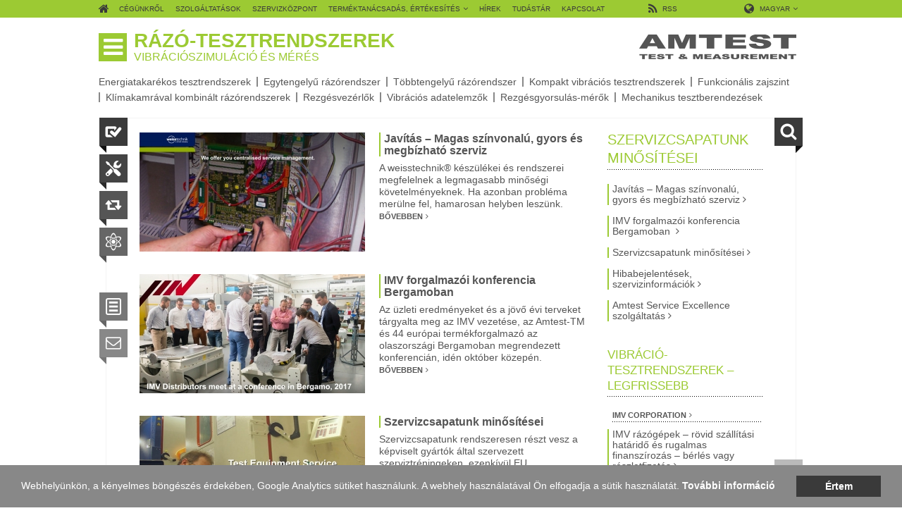

--- FILE ---
content_type: text/html; charset=utf-8
request_url: https://razoteszt.hu/hu/label/szervizcsapatunk-minositesei
body_size: 4558
content:
<!doctype html><html lang="hu"><head><meta charset="UTF-8"><link rel="stylesheet" href="/source/css/reset.css"><link rel="stylesheet" href="/source/css/razoteszt.css"><link rel="stylesheet" href="/assets/vendor/lightbox/css/lightbox.css"><link rel="stylesheet" href="/assets/vendor/lightSlider/css/lightSlider.css"><link rel="alternate" type="application/rss+xml" title="RSS" href="//kornyezet-szimulacio.hu/hu/rss" /><link rel="shortcut icon" href="/favicon_amtest.png" type="image/png" /><link rel="icon" href="/favicon_amtest.png" type="image/png" /><!--[if lt IE 9]><script src="/source/js/thirdparty/html5.js"></script><![endif]--><script type="text/javascript">
                    window.cookieconsent_options = {"message":"Webhelyünkön, a kényelmes böngészés érdekében, Google Analytics sütiket használunk. A webhely használatával Ön elfogadja a sütik használatát.","dismiss":"Értem","learnMore":"További információ","link":"/hu/kapcsolat/tajekoztatas-a-sutik-hasznalatarol","theme":"dark-bottom"};
        
    </script><script type="text/javascript" src="/source/js/thirdparty/cookieconsent.min.js"></script><title>szervizcsapatunk minősítései - Rázó-tesztrendszerek – Amtest, test and measurement</title></head><body id="articleList"><div id="topNav"><div class="wrapper"><nav class="left"><a href="/hu/"><i class="fa fa-home"></i></a><div class="dropDown"><ul><li class=" "><a href="/hu/cegunkrol"><span class="text">Cégünkről</span></a></li><li class=" "><a href="/hu/szolgaltatasok"><span class="text">Szolgáltatások</span></a></li><li class=" "><a href="/hu/szervizkozpont"><span class="text">Szervizközpont</span></a></li><li class="has-sub  "><!--<a href="/hu/termektanacsadas-ertekesites"><span class="text">Terméktanácsadás, értékesítés</span><i class="fa fa-angle-down"></i></a>--><a href="javascript:return false;"><span class="text">Terméktanácsadás, értékesítés</span><i class="fa fa-angle-down"></i></a><ul><li class=" "><a href="/hu/termektanacsadas-ertekesites/imv-corporation"><span class="text">IMV Corporation</span></a></li><li class=" "><a href="/hu/termektanacsadas-ertekesites/crystal-instruments"><span class="text">Crystal Instruments</span></a></li><li class=" "><a href="/hu/termektanacsadas-ertekesites/pcb-piezotronics"><span class="text">PCB Piezotronics</span></a></li><li class=" last"><a href="/hu/termektanacsadas-ertekesites/ziegler-instruments"><span class="text">Ziegler Instruments</span></a></li></ul></li><li class=" "><a href="/hu/hirek"><span class="text">Hírek</span></a></li><li class=" "><a href="/hu/tudastar"><span class="text">Tudástár</span></a></li><li class=" last"><a href="/hu/kapcsolat"><span class="text">Kapcsolat</span></a></li></ul></div></nav><nav class="right"><div class="news"><a href="//kornyezet-szimulacio.hu/hu/rss" type="application/rss+xml" target="_blank"><i class="fa fa-rss"></i><span class="text">RSS</span></a></div><div id="language" class="dropDown"><i class="fa fa-globe"></i><ul><li class="has-sub"><a href="/hu/"><span class="text">Magyar</span><i class="fa fa-angle-down"></i></a><ul><li><a href="/en/"><span class="text">English</span></a></li></ul></li></ul></div></nav></div></div><div class="wrapper"><header id="mainHeader"><div class="siteLogo dropDown"><ul><li class="has-sub"><a href="http://razoteszt.hu/hu"><span class="button"><i class="fa fa-reorder"></i></span><span class="text"><span class="siteName">Rázó-tesztrendszerek</span><span class="siteSlogen">Vibrációszimuláció és mérés</span></span></a><ul><li class="klimakamra"><a href="https://klimakamra.hu/hu"><i class="fa fa-reorder"></i><span>Klímakamra</span></a></li><li class="tesztlabor"><a href="https://testlab.amtest.eu/hu"><i class="fa fa-reorder"></i><span>Teszt laboratórium</span></a></li><li class="kornyezetiszimulacio"><a href="https://kornyezet-szimulacio.hu/hu"><i class="fa fa-reorder"></i><span>Környezeti szimuláció</span></a></li><li class="amtest"><a href="//amtest.hu"><i class="fa fa-reorder"></i><span>Amtest</span></a></li></ul></li></ul></div><div class="amtestLogo"><a href="//amtest.hu/hu" target="_blank"><img src="/assets/img/logo_amtest.png" alt="Amtest, test and measurement"></a></div><div class="cb"></div><nav class="categories"><a href="/hu/energiatakarekos-tesztrendszerek/">Energiatakarékos tesztrendszerek</a><a href="/hu/egytengelyu-razorendszer/">Egytengelyű rázórendszer</a><a href="/hu/tobbtengelyu-razorendszer/">Többtengelyű rázórendszer</a><a href="/hu/kompakt-vibracios-tesztrendszerek/">Kompakt vibrációs tesztrendszerek</a><a href="/hu/funkcionalis-zajszint/">Funkcionális zajszint</a><a href="/hu/klimakamraval-kombinalt-razorendszerek/">Klímakamrával kombinált rázórendszerek</a><a href="/hu/rezgesvezerlok/">Rezgésvezérlők</a><a href="/hu/vibracios-adatelemzok/">Vibrációs adatelemzők</a><a href="/hu/rezgesgyorsulas-merok/">Rezgésgyorsulás-mérők</a><a href="/hu/mechanikus-tesztberendezesek/">Mechanikus tesztberendezések</a></nav></header><div id="main"><div id="piktoLeft"><div id="piktoSales" class="pikto href" rel="/hu/szolgaltatasok" data-tooltip="Szolgáltatások"><i class="icon-sales"></i></div><div id="piktoService" class="pikto href" rel="/hu/szervizkozpont" data-tooltip="Szervizközpont"><i class="icon-service"></i></div><div id="piktoReplace" class="pikto href" rel="/hu/termektanacsadas-ertekesites/imv-corporation" data-tooltip="Terméktanácsadás, értékesítés"><i class="icon-replace"></i></div><div id="piktoLab" class="pikto href" rel="https://testlab.amtest.eu/hu/tesztberendezeseink/" data-tooltip="Teszt labororatórium"><i class="icon-lab"></i></div><div id="piktoQuotation" class="pikto href" rel="/hu/kapcsolat/ajanlatkeres-tovabbi-informaciok" data-tooltip="Ajánlatkérés"><i class="icon-quotation"></i></div><div id="piktoEmail" class="pikto href" rel="/hu/kapcsolat/szemelyes-kapcsolat" data-tooltip="Személyes kapcsolat"><i class="icon-email"></i></div></div><div id="piktoRight"><div id="piktoSearch" class="pikto noSelect" data-tooltip="Keresés az oldalon"><i class="icon-search"></i><form class="searchForm" method="get" action="//razoteszt.hu/hu/search" style="width: 0;"><input type="hidden" value="1" name="page"><input name="search" id="keyword" type="text" value=""></form></div><div id="piktoTop" class="pikto" data-tooltip="Ugrás az oldal tetejére"><i class="icon-top"></i></div></div><div id="content"><section class="list article"><div class="item  table" id="article_1665"><div class="image cell"><a href="/hu/szolgaltatasok/javitas-magas-szinvonalu-gyors-es-megbizhato-szerviz"><img src="/assets/resized/c320x169/./uploads/file/5d7a596c2412ec4d58182845652a4b538f4e3f33.jpg" width="320" alt=""></a></div><div class="text cell"><h2 class="title"><a href="/hu/szolgaltatasok/javitas-magas-szinvonalu-gyors-es-megbizhato-szerviz" class="link">Javítás – Magas színvonalú, gyors és megbízható szerviz</a></h2><p class="lead">
                        A weisstechnik® készülékei és rendszerei megfelelnek a legmagasabb minőségi követelményeknek. Ha azonban probléma merülne fel, hamarosan helyben leszünk. <a href="/hu/szolgaltatasok/javitas-magas-szinvonalu-gyors-es-megbizhato-szerviz" class="more">Bővebben</a></p></div></div><div class="item  table" id="article_1498"><div class="image cell"><a href="/hu/hirek/imv-forgalmazoi-konferencia-bergamoban"><img src="/assets/resized/c320x169/./uploads/file/f923eee1cf77f8542945dad86907ee5f85486e33.jpg" width="320" alt=""></a></div><div class="text cell"><h2 class="title"><a href="/hu/hirek/imv-forgalmazoi-konferencia-bergamoban" class="link">IMV forgalmazói konferencia Bergamoban </a></h2><p class="lead">
                        Az üzleti eredményeket és a jövő évi terveket tárgyalta meg az IMV vezetése, az Amtest-TM és 44 európai termékforgalmazó az olaszországi Bergamoban megrendezett konferencián, idén október közepén. <a href="/hu/hirek/imv-forgalmazoi-konferencia-bergamoban" class="more">Bővebben</a></p></div></div><div class="item  table" id="article_98"><div class="image cell"><a href="/hu/szervizkozpont/szervizcsapatunk-minositesei"><img src="/assets/resized/c320x169/./uploads/file/8f709bd30a89c35a78f13fc6bff06be4e3b57e5d.jpg" width="320" alt=""></a></div><div class="text cell"><h2 class="title"><a href="/hu/szervizkozpont/szervizcsapatunk-minositesei" class="link">Szervizcsapatunk minősítései</a></h2><p class="lead">
                        Szervizcsapatunk rendszeresen részt vesz a képviselt gyártók által szervezett szerviztréningeken, ezenkívül EU képesítésünkkel szakembereink tudása megfelel a hazai és európai rendeletek elvárásainak. <a href="/hu/szervizkozpont/szervizcsapatunk-minositesei" class="more">Bővebben</a></p></div></div><div class="item  table" id="article_101"><div class="image cell"><a href="/hu/szervizkozpont/hibabejelentesek-szervizinformaciok"><img src="/assets/resized/c320x169/./uploads/file/bc4a8f06e6701d146d740e4b3d899d8d8e637ff5.jpg" width="320" alt=""></a></div><div class="text cell"><h2 class="title"><a href="/hu/szervizkozpont/hibabejelentesek-szervizinformaciok" class="link">Hibabejelentések, szervizinformációk</a></h2><p class="lead">
                        Az Amtest Szerviz szakemberei mindig közel vannak, bárhol is legyen rájuk szükség! <a href="/hu/szervizkozpont/hibabejelentesek-szervizinformaciok" class="more">Bővebben</a></p></div></div><div class="item  table" id="article_96"><div class="image cell"><a href="/hu/szervizkozpont/amtest-service-excellence-szolgaltatas"><img src="/assets/resized/c320x169/./uploads/file/1546c562e89670c00996c5b88970c84848897be7.jpg" width="320" alt=""></a></div><div class="text cell"><h2 class="title"><a href="/hu/szervizkozpont/amtest-service-excellence-szolgaltatas" class="link">Amtest Service Excellence szolgáltatás</a></h2><p class="lead">
                        Az Amtest Service Excellence szervizszerződés biztosítja tesztberendezései hatékony és megszakítás nélküli működését. Azonnali elérést biztosít az Amtest Szervizközponthoz és a felelős szervizmérnökhöz. <a href="/hu/szervizkozpont/amtest-service-excellence-szolgaltatas" class="more">Bővebben</a></p></div></div></section><!-- .list.article end --></div><div id="sidebar"><div class="box linkList"><h1 class="title">szervizcsapatunk minősítései</h1><div class="content"><h2><a href="/hu/szolgaltatasok/javitas-magas-szinvonalu-gyors-es-megbizhato-szerviz" class="link">Javítás – Magas színvonalú, gyors és megbízható szerviz</a></h2><h2><a href="/hu/hirek/imv-forgalmazoi-konferencia-bergamoban" class="link">IMV forgalmazói konferencia Bergamoban </a></h2><h2><a href="/hu/szervizkozpont/szervizcsapatunk-minositesei" class="link">Szervizcsapatunk minősítései</a></h2><h2><a href="/hu/szervizkozpont/hibabejelentesek-szervizinformaciok" class="link">Hibabejelentések, szervizinformációk</a></h2><h2><a href="/hu/szervizkozpont/amtest-service-excellence-szolgaltatas" class="link">Amtest Service Excellence szolgáltatás</a></h2></div></div><div class="box latestArticles"><div class="title">Vibráció-tesztrendszerek – Legfrissebb</div><div class="content"><a href="/hutermektanacsadas-ertekesites/imv-corporation" class="category">IMV Corporation</a><a href="/hu/termektanacsadas-ertekesites/imv-corporation/imv-razogepek-rovid-szallitasi-hatarido-es-rugalmas-finanszirozas-berles-vagy-reszletfizetes" class="link">IMV rázógépek – rövid szállítási határidő és rugalmas finanszírozás – bérlés vagy részletfizetés</a><a href="/hu/rezgesvezerlok" class="category">Rezgésvezérlők</a><a href="/hu/rezgesvezerlok/k2-rezgesvezerlo" class="link">K2+ az új IMV rezgésvezérlő</a><a href="/hu/hirek" class="category">Hírek</a><a href="/hu/hirek/k2-europai-bemutato-2020" class="link">K2+ rezgésvezérlő – európai bemutató 2020</a><a href="/hu/hirek" class="category">Hírek</a><a href="/hu/hirek/electric-hybrid-vehicle-technology-expo-europe-2020-kiallitas-es-konferencia" class="link">Electric &amp; Hybrid Vehicle Technology EXPO Europe 2020 – kiállítás és konferencia</a><a href="/hu/hirek" class="category">Hírek</a><a href="/hu/hirek/the-battery-show-europe-2020-stuttgart" class="link">The Battery Show Europe 2020, Stuttgart</a><a href="/hu/hirek" class="category">Hírek</a><a href="/hu/hirek/specialis-akkumulatorok-megnovelt-teljesitmeny-advanced-battery-power-2020" class="link">Speciális akkumulátorok, megnövelt teljesítmény – Advanced Battery Power 2020 </a><a href="/hu/hirek" class="category">Hírek</a><a href="/hu/hirek/crystal-instruments-black-friday-2019" class="link">Crystal Instruments Black Friday 2019</a><a href="/hutermektanacsadas-ertekesites/imv-corporation" class="category">IMV Corporation</a><a href="/hu/termektanacsadas-ertekesites/imv-corporation/integralt-shaker-vezerles-a-rezgesvizsgalat-jovoje" class="link">Integrált shaker vezérlés – a rezgésvizsgálat jövője</a><a href="/hu/egytengelyu-razorendszer" class="category">Egytengelyű rázórendszer</a><a href="/hu/egytengelyu-razorendszer/leghuteses-rezgestesztrendszerek-a22" class="link">Léghűtéses rezgés-tesztrendszerek, A22</a><a href="/hu/egytengelyu-razorendszer" class="category">Egytengelyű rázórendszer</a><a href="/hu/egytengelyu-razorendszer/leghuteses-rezgestesztrendszerek-a12" class="link">Léghűtéses rázó-tesztrendszerek, A12</a></div></div></div><!-- #sidebar --><div class="cb"></div></div><!-- #main --><footer id="mainFooter"><div class="siteLogo dropDown"><ul><li class="has-sub"><a href="http://razoteszt.hu/hu"><span class="button"><i class="fa fa-reorder"></i></span><span class="text"><span class="siteName">Rázó-tesztrendszerek</span><span class="siteSlogen">Vibrációszimuláció és mérés</span></span></a><ul><li class="klimakamra"><a href="https://klimakamra.hu/hu"><i class="fa fa-reorder"></i><span>Klímakamra</span></a></li><li class="tesztlabor"><a href="https://testlab.amtest.eu/hu"><i class="fa fa-reorder"></i><span>Teszt laboratórium</span></a></li><li class="kornyezetiszimulacio"><a href="https://kornyezet-szimulacio.hu/hu"><i class="fa fa-reorder"></i><span>Környezeti szimuláció</span></a></li><li class="amtest"><a href="//amtest.hu"><i class="fa fa-reorder"></i><span>Amtest</span></a></li></ul></li></ul></div><div class="amtestLogo"><a href="//amtest.hu/hu" target="_blank"><img src="/assets/img/logo_amtest.png" alt="Amtest Test & Measurement"></a></div><div class="cb"></div><nav class="bottomMenu"><div class="table"><div class="cell company"><div class="title">Cégünkről</div><a href="/hu/cegunkrol" class="link">Rólunk</a><a href="/hu/szolgaltatasok" class="link">Szolgáltatások</a><a href="/hu/termektanacsadas-ertekesites" class="link">Értékesítés</a><a href="/hu/szervizkozpont" class="link">Szervizközpont</a><a href="//testlab.amtest.eu/hu/tesztberendezesek-kolcsonzese/" class="link">Gépkölcsönzés</a><a href="/hu/tudastar" class="link">Tudástár</a><div class="gap"></div><a href="//amtest.hu" class="link">Amtest TM</a></div><div class="cell info"><div class="title">Információk</div><a href="/hu/kapcsolat" class="link">Kapcsolat</a><a href="/hu/kapcsolat/ajanlatkeres-tovabbi-informaciok" class="link">Ajánlatkérés</a><a href="/hu/hirek" class="link">Hírek</a><a href="/hu/kapcsolat/informacio-az-amtest-rss-csatornakrol" class="link">RSS</a><a href="/hu/kapcsolat/jogi-nyilatkozat" class="link">Jogi nyilatkozat – Adatvédelem</a><a href="/hu/kapcsolat/tajekoztatas-a-sutik-hasznalatarol" class="link">A cookie-k használata</a><div class="gap"></div><div class="gap"></div></div><div class="cell categories"><div class="title">Kategóriák</div><a href="//kornyezet-szimulacio.hu" class="link">Környezetszimuláció</a><a href="//www.klimakamra.hu" class="link">Klímakamrák</a><a href="//www.razoteszt.hu" class="link">Rázó-tesztrendszerek</a><a href="//testlab.amtest.eu" class="link">Teszt laboratórium</a><a href="//idofrekvencia.amtest.hu" class="link">Idő és frekvencia</a><a href="//acdc.amtest.hu" class="link">AC-DC mérőeszközök</a><a href="//folyadekgaz.amtest.hu" class="link">Érzékelők és távadók</a><div class="gap"></div></div><div class="cell quality"><div class="title">A minőség kulcsa!</div><div class="logos"><img src="/assets/img/iso9001-apave.png" alt="ISO9001 Certification"></div></div></div></nav><div class="gap"></div><div>Copyright © 2023 Amtest-TM Kft., Minden jog fenntartva.</div></footer></div><!-- .wrapper --><script src="/source/js/thirdparty/jquery.js"></script><script src="/source/js/thirdparty/jquery.color.min.js"></script><script src="/assets/vendor/lightbox/js/lightbox.js"></script><script src="/assets/vendor/lightSlider/js/jquery.lightSlider.min.js"></script><script src="/source/js/thirdparty/qtip2/jquery.qtip.min.js"></script><script src="/source/js/common.js"></script><script src="/source/js/razoteszt.js"></script><script src="/source/js/thirdparty/qtip2/imagesloaded.pkg.min.js"></script><script>
                (function(i,s,o,g,r,a,m){i['GoogleAnalyticsObject']=r;i[r]=i[r]||function(){
                    (i[r].q=i[r].q||[]).push(arguments)},i[r].l=1*new Date();a=s.createElement(o),
                        m=s.getElementsByTagName(o)[0];a.async=1;a.src=g;m.parentNode.insertBefore(a,m)
                })(window,document,'script','//www.google-analytics.com/analytics.js','ga');

                ga('create', 'UA-57859904-2', 'auto');
                ga('send', 'pageview');

            </script></body></html>

--- FILE ---
content_type: text/css
request_url: https://razoteszt.hu/source/css/razoteszt.css
body_size: 13343
content:
@charset "UTF-8";
/*!
 *  Font Awesome 4.2.0 by @davegandy - http://fontawesome.io - @fontawesome
 *  License - http://fontawesome.io/license (Font: SIL OFL 1.1, CSS: MIT License)
 */
/* FONT PATH
 * -------------------------- */
@font-face {
  font-family: 'FontAwesome';
  src: url("/assets/fonts/fontawesome-webfont.eot?v=4.2.0");
  src: url("/assets/fonts/fontawesome-webfont.eot?#iefix&v=4.2.0") format("embedded-opentype"), url("/assets/fonts/fontawesome-webfont.woff?v=4.2.0") format("woff"), url("/assets/fonts/fontawesome-webfont.ttf?v=4.2.0") format("truetype"), url("/assets/fonts/fontawesome-webfont.svg?v=4.2.0#fontawesomeregular") format("svg");
  font-weight: normal;
  font-style: normal; }
.fa, a.link:after, a.category:after, a.more:after, #main .list.category .name a:after {
  display: inline-block;
  font: normal normal normal 14px/1 FontAwesome;
  font-size: inherit;
  text-rendering: auto;
  -webkit-font-smoothing: antialiased;
  -moz-osx-font-smoothing: grayscale; }

/* makes the font 33% larger relative to the icon container */
.fa-lg {
  font-size: 1.33333em;
  line-height: 0.75em;
  vertical-align: -15%; }

.fa-2x {
  font-size: 2em; }

.fa-3x {
  font-size: 3em; }

.fa-4x {
  font-size: 4em; }

.fa-5x {
  font-size: 5em; }

.fa-fw {
  width: 1.28571em;
  text-align: center; }

.fa-ul {
  padding-left: 0;
  margin-left: 2.14286em;
  list-style-type: none; }
  .fa-ul > li {
    position: relative; }

.fa-li {
  position: absolute;
  left: -2.14286em;
  width: 2.14286em;
  top: 0.14286em;
  text-align: center; }
  .fa-li.fa-lg {
    left: -1.85714em; }

.fa-border {
  padding: .2em .25em .15em;
  border: solid 0.08em #eee;
  border-radius: .1em; }

.pull-right {
  float: right; }

.pull-left {
  float: left; }

.fa.pull-left, a.pull-left.link:after, a.pull-left.category:after, a.pull-left.more:after, #main .list.category .name a.pull-left:after {
  margin-right: .3em; }
.fa.pull-right, a.pull-right.link:after, a.pull-right.category:after, a.pull-right.more:after, #main .list.category .name a.pull-right:after {
  margin-left: .3em; }

.fa-spin {
  -webkit-animation: fa-spin 2s infinite linear;
  animation: fa-spin 2s infinite linear; }

@-webkit-keyframes fa-spin {
  0% {
    -webkit-transform: rotate(0deg);
    transform: rotate(0deg); }
  100% {
    -webkit-transform: rotate(359deg);
    transform: rotate(359deg); } }
@keyframes fa-spin {
  0% {
    -webkit-transform: rotate(0deg);
    transform: rotate(0deg); }
  100% {
    -webkit-transform: rotate(359deg);
    transform: rotate(359deg); } }
.fa-rotate-90 {
  filter: progid:DXImageTransform.Microsoft.BasicImage(rotation=1);
  -webkit-transform: rotate(90deg);
  -ms-transform: rotate(90deg);
  transform: rotate(90deg); }

.fa-rotate-180 {
  filter: progid:DXImageTransform.Microsoft.BasicImage(rotation=2);
  -webkit-transform: rotate(180deg);
  -ms-transform: rotate(180deg);
  transform: rotate(180deg); }

.fa-rotate-270 {
  filter: progid:DXImageTransform.Microsoft.BasicImage(rotation=3);
  -webkit-transform: rotate(270deg);
  -ms-transform: rotate(270deg);
  transform: rotate(270deg); }

.fa-flip-horizontal {
  filter: progid:DXImageTransform.Microsoft.BasicImage(rotation=0);
  -webkit-transform: scale(-1, 1);
  -ms-transform: scale(-1, 1);
  transform: scale(-1, 1); }

.fa-flip-vertical {
  filter: progid:DXImageTransform.Microsoft.BasicImage(rotation=2);
  -webkit-transform: scale(1, -1);
  -ms-transform: scale(1, -1);
  transform: scale(1, -1); }

:root .fa-rotate-90,
:root .fa-rotate-180,
:root .fa-rotate-270,
:root .fa-flip-horizontal,
:root .fa-flip-vertical {
  filter: none; }

.fa-stack {
  position: relative;
  display: inline-block;
  width: 2em;
  height: 2em;
  line-height: 2em;
  vertical-align: middle; }

.fa-stack-1x, .fa-stack-2x {
  position: absolute;
  left: 0;
  width: 100%;
  text-align: center; }

.fa-stack-1x {
  line-height: inherit; }

.fa-stack-2x {
  font-size: 2em; }

.fa-inverse {
  color: #fff; }

/* Font Awesome uses the Unicode Private Use Area (PUA) to ensure screen
   readers do not read off random characters that represent icons */
.fa-glass:before {
  content: ""; }

.fa-music:before {
  content: ""; }

.fa-search:before {
  content: ""; }

.fa-envelope-o:before {
  content: ""; }

.fa-heart:before {
  content: ""; }

.fa-star:before {
  content: ""; }

.fa-star-o:before {
  content: ""; }

.fa-user:before {
  content: ""; }

.fa-film:before {
  content: ""; }

.fa-th-large:before {
  content: ""; }

.fa-th:before {
  content: ""; }

.fa-th-list:before {
  content: ""; }

.fa-check:before {
  content: ""; }

.fa-remove:before,
.fa-close:before,
.fa-times:before {
  content: ""; }

.fa-search-plus:before {
  content: ""; }

.fa-search-minus:before {
  content: ""; }

.fa-power-off:before {
  content: ""; }

.fa-signal:before {
  content: ""; }

.fa-gear:before,
.fa-cog:before {
  content: ""; }

.fa-trash-o:before {
  content: ""; }

.fa-home:before {
  content: ""; }

.fa-file-o:before {
  content: ""; }

.fa-clock-o:before {
  content: ""; }

.fa-road:before {
  content: ""; }

.fa-download:before {
  content: ""; }

.fa-arrow-circle-o-down:before {
  content: ""; }

.fa-arrow-circle-o-up:before {
  content: ""; }

.fa-inbox:before {
  content: ""; }

.fa-play-circle-o:before {
  content: ""; }

.fa-rotate-right:before,
.fa-repeat:before {
  content: ""; }

.fa-refresh:before {
  content: ""; }

.fa-list-alt:before {
  content: ""; }

.fa-lock:before {
  content: ""; }

.fa-flag:before {
  content: ""; }

.fa-headphones:before {
  content: ""; }

.fa-volume-off:before {
  content: ""; }

.fa-volume-down:before {
  content: ""; }

.fa-volume-up:before {
  content: ""; }

.fa-qrcode:before {
  content: ""; }

.fa-barcode:before {
  content: ""; }

.fa-tag:before {
  content: ""; }

.fa-tags:before {
  content: ""; }

.fa-book:before {
  content: ""; }

.fa-bookmark:before {
  content: ""; }

.fa-print:before {
  content: ""; }

.fa-camera:before {
  content: ""; }

.fa-font:before {
  content: ""; }

.fa-bold:before {
  content: ""; }

.fa-italic:before {
  content: ""; }

.fa-text-height:before {
  content: ""; }

.fa-text-width:before {
  content: ""; }

.fa-align-left:before {
  content: ""; }

.fa-align-center:before {
  content: ""; }

.fa-align-right:before {
  content: ""; }

.fa-align-justify:before {
  content: ""; }

.fa-list:before {
  content: ""; }

.fa-dedent:before,
.fa-outdent:before {
  content: ""; }

.fa-indent:before {
  content: ""; }

.fa-video-camera:before {
  content: ""; }

.fa-photo:before,
.fa-image:before,
.fa-picture-o:before {
  content: ""; }

.fa-pencil:before {
  content: ""; }

.fa-map-marker:before {
  content: ""; }

.fa-adjust:before {
  content: ""; }

.fa-tint:before {
  content: ""; }

.fa-edit:before,
.fa-pencil-square-o:before {
  content: ""; }

.fa-share-square-o:before {
  content: ""; }

.fa-check-square-o:before {
  content: ""; }

.fa-arrows:before {
  content: ""; }

.fa-step-backward:before {
  content: ""; }

.fa-fast-backward:before {
  content: ""; }

.fa-backward:before {
  content: ""; }

.fa-play:before {
  content: ""; }

.fa-pause:before {
  content: ""; }

.fa-stop:before {
  content: ""; }

.fa-forward:before {
  content: ""; }

.fa-fast-forward:before {
  content: ""; }

.fa-step-forward:before {
  content: ""; }

.fa-eject:before {
  content: ""; }

.fa-chevron-left:before {
  content: ""; }

.fa-chevron-right:before {
  content: ""; }

.fa-plus-circle:before {
  content: ""; }

.fa-minus-circle:before {
  content: ""; }

.fa-times-circle:before {
  content: ""; }

.fa-check-circle:before {
  content: ""; }

.fa-question-circle:before {
  content: ""; }

.fa-info-circle:before {
  content: ""; }

.fa-crosshairs:before {
  content: ""; }

.fa-times-circle-o:before {
  content: ""; }

.fa-check-circle-o:before {
  content: ""; }

.fa-ban:before {
  content: ""; }

.fa-arrow-left:before {
  content: ""; }

.fa-arrow-right:before {
  content: ""; }

.fa-arrow-up:before {
  content: ""; }

.fa-arrow-down:before {
  content: ""; }

.fa-mail-forward:before,
.fa-share:before {
  content: ""; }

.fa-expand:before {
  content: ""; }

.fa-compress:before {
  content: ""; }

.fa-plus:before {
  content: ""; }

.fa-minus:before {
  content: ""; }

.fa-asterisk:before {
  content: ""; }

.fa-exclamation-circle:before {
  content: ""; }

.fa-gift:before {
  content: ""; }

.fa-leaf:before {
  content: ""; }

.fa-fire:before {
  content: ""; }

.fa-eye:before {
  content: ""; }

.fa-eye-slash:before {
  content: ""; }

.fa-warning:before,
.fa-exclamation-triangle:before {
  content: ""; }

.fa-plane:before {
  content: ""; }

.fa-calendar:before {
  content: ""; }

.fa-random:before {
  content: ""; }

.fa-comment:before {
  content: ""; }

.fa-magnet:before {
  content: ""; }

.fa-chevron-up:before {
  content: ""; }

.fa-chevron-down:before {
  content: ""; }

.fa-retweet:before {
  content: ""; }

.fa-shopping-cart:before {
  content: ""; }

.fa-folder:before {
  content: ""; }

.fa-folder-open:before {
  content: ""; }

.fa-arrows-v:before {
  content: ""; }

.fa-arrows-h:before {
  content: ""; }

.fa-bar-chart-o:before,
.fa-bar-chart:before {
  content: ""; }

.fa-twitter-square:before {
  content: ""; }

.fa-facebook-square:before {
  content: ""; }

.fa-camera-retro:before {
  content: ""; }

.fa-key:before {
  content: ""; }

.fa-gears:before,
.fa-cogs:before {
  content: ""; }

.fa-comments:before {
  content: ""; }

.fa-thumbs-o-up:before {
  content: ""; }

.fa-thumbs-o-down:before {
  content: ""; }

.fa-star-half:before {
  content: ""; }

.fa-heart-o:before {
  content: ""; }

.fa-sign-out:before {
  content: ""; }

.fa-linkedin-square:before {
  content: ""; }

.fa-thumb-tack:before {
  content: ""; }

.fa-external-link:before {
  content: ""; }

.fa-sign-in:before {
  content: ""; }

.fa-trophy:before {
  content: ""; }

.fa-github-square:before {
  content: ""; }

.fa-upload:before {
  content: ""; }

.fa-lemon-o:before {
  content: ""; }

.fa-phone:before {
  content: ""; }

.fa-square-o:before {
  content: ""; }

.fa-bookmark-o:before {
  content: ""; }

.fa-phone-square:before {
  content: ""; }

.fa-twitter:before {
  content: ""; }

.fa-facebook:before {
  content: ""; }

.fa-github:before {
  content: ""; }

.fa-unlock:before {
  content: ""; }

.fa-credit-card:before {
  content: ""; }

.fa-rss:before {
  content: ""; }

.fa-hdd-o:before {
  content: ""; }

.fa-bullhorn:before {
  content: ""; }

.fa-bell:before {
  content: ""; }

.fa-certificate:before {
  content: ""; }

.fa-hand-o-right:before {
  content: ""; }

.fa-hand-o-left:before {
  content: ""; }

.fa-hand-o-up:before {
  content: ""; }

.fa-hand-o-down:before {
  content: ""; }

.fa-arrow-circle-left:before {
  content: ""; }

.fa-arrow-circle-right:before {
  content: ""; }

.fa-arrow-circle-up:before {
  content: ""; }

.fa-arrow-circle-down:before {
  content: ""; }

.fa-globe:before {
  content: ""; }

.fa-wrench:before {
  content: ""; }

.fa-tasks:before {
  content: ""; }

.fa-filter:before {
  content: ""; }

.fa-briefcase:before {
  content: ""; }

.fa-arrows-alt:before {
  content: ""; }

.fa-group:before,
.fa-users:before {
  content: ""; }

.fa-chain:before,
.fa-link:before {
  content: ""; }

.fa-cloud:before {
  content: ""; }

.fa-flask:before {
  content: ""; }

.fa-cut:before,
.fa-scissors:before {
  content: ""; }

.fa-copy:before,
.fa-files-o:before {
  content: ""; }

.fa-paperclip:before {
  content: ""; }

.fa-save:before,
.fa-floppy-o:before {
  content: ""; }

.fa-square:before {
  content: ""; }

.fa-navicon:before,
.fa-reorder:before,
.fa-bars:before {
  content: ""; }

.fa-list-ul:before {
  content: ""; }

.fa-list-ol:before {
  content: ""; }

.fa-strikethrough:before {
  content: ""; }

.fa-underline:before {
  content: ""; }

.fa-table:before {
  content: ""; }

.fa-magic:before {
  content: ""; }

.fa-truck:before {
  content: ""; }

.fa-pinterest:before {
  content: ""; }

.fa-pinterest-square:before {
  content: ""; }

.fa-google-plus-square:before {
  content: ""; }

.fa-google-plus:before {
  content: ""; }

.fa-money:before {
  content: ""; }

.fa-caret-down:before {
  content: ""; }

.fa-caret-up:before {
  content: ""; }

.fa-caret-left:before {
  content: ""; }

.fa-caret-right:before {
  content: ""; }

.fa-columns:before {
  content: ""; }

.fa-unsorted:before,
.fa-sort:before {
  content: ""; }

.fa-sort-down:before,
.fa-sort-desc:before {
  content: ""; }

.fa-sort-up:before,
.fa-sort-asc:before {
  content: ""; }

.fa-envelope:before {
  content: ""; }

.fa-linkedin:before {
  content: ""; }

.fa-rotate-left:before,
.fa-undo:before {
  content: ""; }

.fa-legal:before,
.fa-gavel:before {
  content: ""; }

.fa-dashboard:before,
.fa-tachometer:before {
  content: ""; }

.fa-comment-o:before {
  content: ""; }

.fa-comments-o:before {
  content: ""; }

.fa-flash:before,
.fa-bolt:before {
  content: ""; }

.fa-sitemap:before {
  content: ""; }

.fa-umbrella:before {
  content: ""; }

.fa-paste:before,
.fa-clipboard:before {
  content: ""; }

.fa-lightbulb-o:before {
  content: ""; }

.fa-exchange:before {
  content: ""; }

.fa-cloud-download:before {
  content: ""; }

.fa-cloud-upload:before {
  content: ""; }

.fa-user-md:before {
  content: ""; }

.fa-stethoscope:before {
  content: ""; }

.fa-suitcase:before {
  content: ""; }

.fa-bell-o:before {
  content: ""; }

.fa-coffee:before {
  content: ""; }

.fa-cutlery:before {
  content: ""; }

.fa-file-text-o:before {
  content: ""; }

.fa-building-o:before {
  content: ""; }

.fa-hospital-o:before {
  content: ""; }

.fa-ambulance:before {
  content: ""; }

.fa-medkit:before {
  content: ""; }

.fa-fighter-jet:before {
  content: ""; }

.fa-beer:before {
  content: ""; }

.fa-h-square:before {
  content: ""; }

.fa-plus-square:before {
  content: ""; }

.fa-angle-double-left:before {
  content: ""; }

.fa-angle-double-right:before {
  content: ""; }

.fa-angle-double-up:before {
  content: ""; }

.fa-angle-double-down:before {
  content: ""; }

.fa-angle-left:before {
  content: ""; }

.fa-angle-right:before, a.link:after, a.category:after, a.more:after, #main .list.category .name a:after {
  content: ""; }

.fa-angle-up:before {
  content: ""; }

.fa-angle-down:before {
  content: ""; }

.fa-desktop:before {
  content: ""; }

.fa-laptop:before {
  content: ""; }

.fa-tablet:before {
  content: ""; }

.fa-mobile-phone:before,
.fa-mobile:before {
  content: ""; }

.fa-circle-o:before {
  content: ""; }

.fa-quote-left:before {
  content: ""; }

.fa-quote-right:before {
  content: ""; }

.fa-spinner:before {
  content: ""; }

.fa-circle:before {
  content: ""; }

.fa-mail-reply:before,
.fa-reply:before {
  content: ""; }

.fa-github-alt:before {
  content: ""; }

.fa-folder-o:before {
  content: ""; }

.fa-folder-open-o:before {
  content: ""; }

.fa-smile-o:before {
  content: ""; }

.fa-frown-o:before {
  content: ""; }

.fa-meh-o:before {
  content: ""; }

.fa-gamepad:before {
  content: ""; }

.fa-keyboard-o:before {
  content: ""; }

.fa-flag-o:before {
  content: ""; }

.fa-flag-checkered:before {
  content: ""; }

.fa-terminal:before {
  content: ""; }

.fa-code:before {
  content: ""; }

.fa-mail-reply-all:before,
.fa-reply-all:before {
  content: ""; }

.fa-star-half-empty:before,
.fa-star-half-full:before,
.fa-star-half-o:before {
  content: ""; }

.fa-location-arrow:before {
  content: ""; }

.fa-crop:before {
  content: ""; }

.fa-code-fork:before {
  content: ""; }

.fa-unlink:before,
.fa-chain-broken:before {
  content: ""; }

.fa-question:before {
  content: ""; }

.fa-info:before {
  content: ""; }

.fa-exclamation:before {
  content: ""; }

.fa-superscript:before {
  content: ""; }

.fa-subscript:before {
  content: ""; }

.fa-eraser:before {
  content: ""; }

.fa-puzzle-piece:before {
  content: ""; }

.fa-microphone:before {
  content: ""; }

.fa-microphone-slash:before {
  content: ""; }

.fa-shield:before {
  content: ""; }

.fa-calendar-o:before {
  content: ""; }

.fa-fire-extinguisher:before {
  content: ""; }

.fa-rocket:before {
  content: ""; }

.fa-maxcdn:before {
  content: ""; }

.fa-chevron-circle-left:before {
  content: ""; }

.fa-chevron-circle-right:before {
  content: ""; }

.fa-chevron-circle-up:before {
  content: ""; }

.fa-chevron-circle-down:before {
  content: ""; }

.fa-html5:before {
  content: ""; }

.fa-css3:before {
  content: ""; }

.fa-anchor:before {
  content: ""; }

.fa-unlock-alt:before {
  content: ""; }

.fa-bullseye:before {
  content: ""; }

.fa-ellipsis-h:before {
  content: ""; }

.fa-ellipsis-v:before {
  content: ""; }

.fa-rss-square:before {
  content: ""; }

.fa-play-circle:before {
  content: ""; }

.fa-ticket:before {
  content: ""; }

.fa-minus-square:before {
  content: ""; }

.fa-minus-square-o:before {
  content: ""; }

.fa-level-up:before {
  content: ""; }

.fa-level-down:before {
  content: ""; }

.fa-check-square:before {
  content: ""; }

.fa-pencil-square:before {
  content: ""; }

.fa-external-link-square:before {
  content: ""; }

.fa-share-square:before {
  content: ""; }

.fa-compass:before {
  content: ""; }

.fa-toggle-down:before,
.fa-caret-square-o-down:before {
  content: ""; }

.fa-toggle-up:before,
.fa-caret-square-o-up:before {
  content: ""; }

.fa-toggle-right:before,
.fa-caret-square-o-right:before {
  content: ""; }

.fa-euro:before,
.fa-eur:before {
  content: ""; }

.fa-gbp:before {
  content: ""; }

.fa-dollar:before,
.fa-usd:before {
  content: ""; }

.fa-rupee:before,
.fa-inr:before {
  content: ""; }

.fa-cny:before,
.fa-rmb:before,
.fa-yen:before,
.fa-jpy:before {
  content: ""; }

.fa-ruble:before,
.fa-rouble:before,
.fa-rub:before {
  content: ""; }

.fa-won:before,
.fa-krw:before {
  content: ""; }

.fa-bitcoin:before,
.fa-btc:before {
  content: ""; }

.fa-file:before {
  content: ""; }

.fa-file-text:before {
  content: ""; }

.fa-sort-alpha-asc:before {
  content: ""; }

.fa-sort-alpha-desc:before {
  content: ""; }

.fa-sort-amount-asc:before {
  content: ""; }

.fa-sort-amount-desc:before {
  content: ""; }

.fa-sort-numeric-asc:before {
  content: ""; }

.fa-sort-numeric-desc:before {
  content: ""; }

.fa-thumbs-up:before {
  content: ""; }

.fa-thumbs-down:before {
  content: ""; }

.fa-youtube-square:before {
  content: ""; }

.fa-youtube:before {
  content: ""; }

.fa-xing:before {
  content: ""; }

.fa-xing-square:before {
  content: ""; }

.fa-youtube-play:before {
  content: ""; }

.fa-dropbox:before {
  content: ""; }

.fa-stack-overflow:before {
  content: ""; }

.fa-instagram:before {
  content: ""; }

.fa-flickr:before {
  content: ""; }

.fa-adn:before {
  content: ""; }

.fa-bitbucket:before {
  content: ""; }

.fa-bitbucket-square:before {
  content: ""; }

.fa-tumblr:before {
  content: ""; }

.fa-tumblr-square:before {
  content: ""; }

.fa-long-arrow-down:before {
  content: ""; }

.fa-long-arrow-up:before {
  content: ""; }

.fa-long-arrow-left:before {
  content: ""; }

.fa-long-arrow-right:before {
  content: ""; }

.fa-apple:before {
  content: ""; }

.fa-windows:before {
  content: ""; }

.fa-android:before {
  content: ""; }

.fa-linux:before {
  content: ""; }

.fa-dribbble:before {
  content: ""; }

.fa-skype:before {
  content: ""; }

.fa-foursquare:before {
  content: ""; }

.fa-trello:before {
  content: ""; }

.fa-female:before {
  content: ""; }

.fa-male:before {
  content: ""; }

.fa-gittip:before {
  content: ""; }

.fa-sun-o:before {
  content: ""; }

.fa-moon-o:before {
  content: ""; }

.fa-archive:before {
  content: ""; }

.fa-bug:before {
  content: ""; }

.fa-vk:before {
  content: ""; }

.fa-weibo:before {
  content: ""; }

.fa-renren:before {
  content: ""; }

.fa-pagelines:before {
  content: ""; }

.fa-stack-exchange:before {
  content: ""; }

.fa-arrow-circle-o-right:before {
  content: ""; }

.fa-arrow-circle-o-left:before {
  content: ""; }

.fa-toggle-left:before,
.fa-caret-square-o-left:before {
  content: ""; }

.fa-dot-circle-o:before {
  content: ""; }

.fa-wheelchair:before {
  content: ""; }

.fa-vimeo-square:before {
  content: ""; }

.fa-turkish-lira:before,
.fa-try:before {
  content: ""; }

.fa-plus-square-o:before {
  content: ""; }

.fa-space-shuttle:before {
  content: ""; }

.fa-slack:before {
  content: ""; }

.fa-envelope-square:before {
  content: ""; }

.fa-wordpress:before {
  content: ""; }

.fa-openid:before {
  content: ""; }

.fa-institution:before,
.fa-bank:before,
.fa-university:before {
  content: ""; }

.fa-mortar-board:before,
.fa-graduation-cap:before {
  content: ""; }

.fa-yahoo:before {
  content: ""; }

.fa-google:before {
  content: ""; }

.fa-reddit:before {
  content: ""; }

.fa-reddit-square:before {
  content: ""; }

.fa-stumbleupon-circle:before {
  content: ""; }

.fa-stumbleupon:before {
  content: ""; }

.fa-delicious:before {
  content: ""; }

.fa-digg:before {
  content: ""; }

.fa-pied-piper:before {
  content: ""; }

.fa-pied-piper-alt:before {
  content: ""; }

.fa-drupal:before {
  content: ""; }

.fa-joomla:before {
  content: ""; }

.fa-language:before {
  content: ""; }

.fa-fax:before {
  content: ""; }

.fa-building:before {
  content: ""; }

.fa-child:before {
  content: ""; }

.fa-paw:before {
  content: ""; }

.fa-spoon:before {
  content: ""; }

.fa-cube:before {
  content: ""; }

.fa-cubes:before {
  content: ""; }

.fa-behance:before {
  content: ""; }

.fa-behance-square:before {
  content: ""; }

.fa-steam:before {
  content: ""; }

.fa-steam-square:before {
  content: ""; }

.fa-recycle:before {
  content: ""; }

.fa-automobile:before,
.fa-car:before {
  content: ""; }

.fa-cab:before,
.fa-taxi:before {
  content: ""; }

.fa-tree:before {
  content: ""; }

.fa-spotify:before {
  content: ""; }

.fa-deviantart:before {
  content: ""; }

.fa-soundcloud:before {
  content: ""; }

.fa-database:before {
  content: ""; }

.fa-file-pdf-o:before {
  content: ""; }

.fa-file-word-o:before {
  content: ""; }

.fa-file-excel-o:before {
  content: ""; }

.fa-file-powerpoint-o:before {
  content: ""; }

.fa-file-photo-o:before,
.fa-file-picture-o:before,
.fa-file-image-o:before {
  content: ""; }

.fa-file-zip-o:before,
.fa-file-archive-o:before {
  content: ""; }

.fa-file-sound-o:before,
.fa-file-audio-o:before {
  content: ""; }

.fa-file-movie-o:before,
.fa-file-video-o:before {
  content: ""; }

.fa-file-code-o:before {
  content: ""; }

.fa-vine:before {
  content: ""; }

.fa-codepen:before {
  content: ""; }

.fa-jsfiddle:before {
  content: ""; }

.fa-life-bouy:before,
.fa-life-buoy:before,
.fa-life-saver:before,
.fa-support:before,
.fa-life-ring:before {
  content: ""; }

.fa-circle-o-notch:before {
  content: ""; }

.fa-ra:before,
.fa-rebel:before {
  content: ""; }

.fa-ge:before,
.fa-empire:before {
  content: ""; }

.fa-git-square:before {
  content: ""; }

.fa-git:before {
  content: ""; }

.fa-hacker-news:before {
  content: ""; }

.fa-tencent-weibo:before {
  content: ""; }

.fa-qq:before {
  content: ""; }

.fa-wechat:before,
.fa-weixin:before {
  content: ""; }

.fa-send:before,
.fa-paper-plane:before {
  content: ""; }

.fa-send-o:before,
.fa-paper-plane-o:before {
  content: ""; }

.fa-history:before {
  content: ""; }

.fa-circle-thin:before {
  content: ""; }

.fa-header:before {
  content: ""; }

.fa-paragraph:before {
  content: ""; }

.fa-sliders:before {
  content: ""; }

.fa-share-alt:before {
  content: ""; }

.fa-share-alt-square:before {
  content: ""; }

.fa-bomb:before {
  content: ""; }

.fa-soccer-ball-o:before,
.fa-futbol-o:before {
  content: ""; }

.fa-tty:before {
  content: ""; }

.fa-binoculars:before {
  content: ""; }

.fa-plug:before {
  content: ""; }

.fa-slideshare:before {
  content: ""; }

.fa-twitch:before {
  content: ""; }

.fa-yelp:before {
  content: ""; }

.fa-newspaper-o:before {
  content: ""; }

.fa-wifi:before {
  content: ""; }

.fa-calculator:before {
  content: ""; }

.fa-paypal:before {
  content: ""; }

.fa-google-wallet:before {
  content: ""; }

.fa-cc-visa:before {
  content: ""; }

.fa-cc-mastercard:before {
  content: ""; }

.fa-cc-discover:before {
  content: ""; }

.fa-cc-amex:before {
  content: ""; }

.fa-cc-paypal:before {
  content: ""; }

.fa-cc-stripe:before {
  content: ""; }

.fa-bell-slash:before {
  content: ""; }

.fa-bell-slash-o:before {
  content: ""; }

.fa-trash:before {
  content: ""; }

.fa-copyright:before {
  content: ""; }

.fa-at:before {
  content: ""; }

.fa-eyedropper:before {
  content: ""; }

.fa-paint-brush:before {
  content: ""; }

.fa-birthday-cake:before {
  content: ""; }

.fa-area-chart:before {
  content: ""; }

.fa-pie-chart:before {
  content: ""; }

.fa-line-chart:before {
  content: ""; }

.fa-lastfm:before {
  content: ""; }

.fa-lastfm-square:before {
  content: ""; }

.fa-toggle-off:before {
  content: ""; }

.fa-toggle-on:before {
  content: ""; }

.fa-bicycle:before {
  content: ""; }

.fa-bus:before {
  content: ""; }

.fa-ioxhost:before {
  content: ""; }

.fa-angellist:before {
  content: ""; }

.fa-cc:before {
  content: ""; }

.fa-shekel:before,
.fa-sheqel:before,
.fa-ils:before {
  content: ""; }

.fa-meanpath:before {
  content: ""; }

@font-face {
  font-family: 'amtest-pikto';
  src: url("/assets/fonts/amtest-pikto.eot?-1w4l5b");
  src: url("/assets/fonts/amtest-pikto.eot?#iefix-1w4l5b") format("embedded-opentype"), url("/assets/fonts/amtest-pikto.woff?-1w4l5b") format("woff"), url("/assets/fonts/amtest-pikto.ttf?-1w4l5b") format("truetype"), url("/assets/fonts/amtest-pikto.svg?-1w4l5b#amtest-pikto") format("svg");
  font-weight: normal;
  font-style: normal; }
[class^="icon-"], [class*=" icon-"] {
  font-family: 'amtest-pikto';
  speak: none;
  font-style: normal;
  font-weight: normal;
  font-variant: normal;
  text-transform: none;
  line-height: 1;
  /* Better Font Rendering =========== */
  -webkit-font-smoothing: antialiased;
  -moz-osx-font-smoothing: grayscale; }

.icon-sales:before {
  content: "\e600"; }

.icon-service:before {
  content: "\e601"; }

.icon-replace:before {
  content: "\e602"; }

.icon-lab:before {
  content: "\e603"; }

.icon-quotation:before {
  content: "\e604"; }

.icon-email:before {
  content: "\e605"; }

.icon-share:before {
  content: "\e606"; }

.icon-print:before {
  content: "\e607"; }

.icon-search:before {
  content: "\e608"; }

.icon-top:before {
  content: "\e609"; }

.icon-box:before {
  content: "\e60a"; }

.icon-amtest:before {
  content: "\e60b"; }

/*
 * qTip2 - Pretty powerful tooltips - v2.2.1
 * http://qtip2.com
 *
 * Copyright (c) 2014
 * Released under the MIT licenses
 * http://jquery.org/license
 *
 * Date: Sat Sep 6 2014 09:55 EDT-0400
 * Plugins: tips viewport
 * Styles: core basic css3
 */
.qtip {
  position: absolute;
  left: -28000px;
  top: -28000px;
  display: none;
  max-width: 280px;
  min-width: 50px;
  font-size: 10.5px;
  line-height: 12px;
  direction: ltr;
  box-shadow: none;
  padding: 0; }

.qtip-content {
  position: relative;
  padding: 5px 9px;
  overflow: hidden;
  text-align: left;
  word-wrap: break-word; }

.qtip-titlebar {
  position: relative;
  padding: 5px 35px 5px 10px;
  overflow: hidden;
  border-width: 0 0 1px;
  font-weight: bold; }

.qtip-titlebar + .qtip-content {
  border-top-width: 0 !important; }

/* Default close button class */
.qtip-close {
  position: absolute;
  right: -9px;
  top: -9px;
  z-index: 11;
  /* Overlap .qtip-tip */
  cursor: pointer;
  outline: medium none;
  border: 1px solid transparent; }

.qtip-titlebar .qtip-close {
  right: 4px;
  top: 50%;
  margin-top: -9px; }

* html .qtip-titlebar .qtip-close {
  top: 16px; }

/* IE fix */
.qtip-titlebar .ui-icon,
.qtip-icon .ui-icon {
  display: block;
  text-indent: -1000em;
  direction: ltr; }

.qtip-icon, .qtip-icon .ui-icon {
  -moz-border-radius: 3px;
  -webkit-border-radius: 3px;
  border-radius: 3px;
  text-decoration: none; }

.qtip-icon .ui-icon {
  width: 18px;
  height: 14px;
  line-height: 14px;
  text-align: center;
  text-indent: 0;
  font: normal bold 10px/13px Tahoma,sans-serif;
  color: inherit;
  background: transparent none no-repeat -100em -100em; }

/* Applied to 'focused' tooltips e.g. most recently displayed/interacted with */
/* Applied on hover of tooltips i.e. added/removed on mouseenter/mouseleave respectively */
/* Default tooltip style */
.qtip-default {
  border: 1px solid #F1D031;
  background-color: #FFFFA3;
  color: #555; }

.qtip-default .qtip-titlebar {
  background-color: #FFEF93; }

.qtip-default .qtip-icon {
  border-color: #CCC;
  background: #F1F1F1;
  color: #777; }

.qtip-default .qtip-titlebar .qtip-close {
  border-color: #AAA;
  color: #111; }

/*! Light tooltip style */
.qtip-light {
  background-color: white;
  border-color: #E2E2E2;
  color: #454545; }

.qtip-light .qtip-titlebar {
  background-color: #f1f1f1; }

/*! Dark tooltip style */
.qtip-dark {
  background-color: #505050;
  border-color: #303030;
  color: #f3f3f3; }

.qtip-dark .qtip-titlebar {
  background-color: #404040; }

.qtip-dark .qtip-icon {
  border-color: #444; }

.qtip-dark .qtip-titlebar .ui-state-hover {
  border-color: #303030; }

/*! Cream tooltip style */
.qtip-cream {
  background-color: #FBF7AA;
  border-color: #F9E98E;
  color: #A27D35; }

.qtip-cream .qtip-titlebar {
  background-color: #F0DE7D; }

.qtip-cream .qtip-close .qtip-icon {
  background-position: -82px 0; }

/*! Red tooltip style */
.qtip-red {
  background-color: #F78B83;
  border-color: #D95252;
  color: #912323; }

.qtip-red .qtip-titlebar {
  background-color: #F06D65; }

.qtip-red .qtip-close .qtip-icon {
  background-position: -102px 0; }

.qtip-red .qtip-icon {
  border-color: #D95252; }

.qtip-red .qtip-titlebar .ui-state-hover {
  border-color: #D95252; }

/*! Green tooltip style */
.qtip-green {
  background-color: #CAED9E;
  border-color: #90D93F;
  color: #3F6219; }

.qtip-green .qtip-titlebar {
  background-color: #B0DE78; }

.qtip-green .qtip-close .qtip-icon {
  background-position: -42px 0; }

/*! Blue tooltip style */
.qtip-blue {
  background-color: #E5F6FE;
  border-color: #ADD9ED;
  color: #5E99BD; }

.qtip-blue .qtip-titlebar {
  background-color: #D0E9F5; }

.qtip-blue .qtip-close .qtip-icon {
  background-position: -2px 0; }

.qtip-shadow {
  -webkit-box-shadow: 1px 1px 3px 1px rgba(0, 0, 0, 0.15);
  -moz-box-shadow: 1px 1px 3px 1px rgba(0, 0, 0, 0.15);
  box-shadow: 1px 1px 3px 1px rgba(0, 0, 0, 0.15); }

/* Add rounded corners to your tooltips in: FF3+, Chrome 2+, Opera 10.6+, IE9+, Safari 2+ */
.qtip-rounded,
.qtip-tipsy,
.qtip-bootstrap {
  -moz-border-radius: 5px;
  -webkit-border-radius: 5px;
  border-radius: 5px; }

.qtip-rounded .qtip-titlebar {
  -moz-border-radius: 4px 4px 0 0;
  -webkit-border-radius: 4px 4px 0 0;
  border-radius: 4px 4px 0 0; }

/* Youtube tooltip style */
.qtip-youtube {
  -moz-border-radius: 2px;
  -webkit-border-radius: 2px;
  border-radius: 2px;
  -webkit-box-shadow: 0 0 3px #333;
  -moz-box-shadow: 0 0 3px #333;
  box-shadow: 0 0 3px #333;
  color: white;
  border: 0 solid transparent;
  background: #4A4A4A;
  background-image: -webkit-gradient(linear, left top, left bottom, color-stop(0, #4A4A4A), color-stop(100%, black));
  background-image: -webkit-linear-gradient(top, #4A4A4A 0, black 100%);
  background-image: -moz-linear-gradient(top, #4A4A4A 0, black 100%);
  background-image: -ms-linear-gradient(top, #4A4A4A 0, black 100%);
  background-image: -o-linear-gradient(top, #4A4A4A 0, black 100%); }

.qtip-youtube .qtip-titlebar {
  background-color: #4A4A4A;
  background-color: transparent; }

.qtip-youtube .qtip-content {
  padding: .75em;
  font: 12px arial,sans-serif;
  filter: progid:DXImageTransform.Microsoft.Gradient(GradientType=0,StartColorStr=#4a4a4a,EndColorStr=#000000);
  -ms-filter: "progid:DXImageTransform.Microsoft.Gradient(GradientType=0,StartColorStr=#4a4a4a,EndColorStr=#000000);"; }

.qtip-youtube .qtip-icon {
  border-color: #222; }

.qtip-youtube .qtip-titlebar .ui-state-hover {
  border-color: #303030; }

/* jQuery TOOLS Tooltip style */
.qtip-jtools {
  background: #232323;
  background: rgba(0, 0, 0, 0.7);
  background-image: -webkit-gradient(linear, left top, left bottom, from(#717171), to(#232323));
  background-image: -moz-linear-gradient(top, #717171, #232323);
  background-image: -webkit-linear-gradient(top, #717171, #232323);
  background-image: -ms-linear-gradient(top, #717171, #232323);
  background-image: -o-linear-gradient(top, #717171, #232323);
  border: 2px solid #ddd;
  border: 2px solid #f1f1f1;
  -moz-border-radius: 2px;
  -webkit-border-radius: 2px;
  border-radius: 2px;
  -webkit-box-shadow: 0 0 12px #333;
  -moz-box-shadow: 0 0 12px #333;
  box-shadow: 0 0 12px #333; }

/* IE Specific */
.qtip-jtools .qtip-titlebar {
  background-color: transparent;
  filter: progid:DXImageTransform.Microsoft.gradient(startColorstr=#717171,endColorstr=#4A4A4A);
  -ms-filter: "progid:DXImageTransform.Microsoft.gradient(startColorstr=#717171,endColorstr=#4A4A4A)"; }

.qtip-jtools .qtip-content {
  filter: progid:DXImageTransform.Microsoft.gradient(startColorstr=#4A4A4A,endColorstr=#232323);
  -ms-filter: "progid:DXImageTransform.Microsoft.gradient(startColorstr=#4A4A4A,endColorstr=#232323)"; }

.qtip-jtools .qtip-titlebar,
.qtip-jtools .qtip-content {
  background: transparent;
  color: white;
  border: 0 dashed transparent; }

.qtip-jtools .qtip-icon {
  border-color: #555; }

.qtip-jtools .qtip-titlebar .ui-state-hover {
  border-color: #333; }

/* Cluetip style */
.qtip-cluetip {
  -webkit-box-shadow: 4px 4px 5px rgba(0, 0, 0, 0.4);
  -moz-box-shadow: 4px 4px 5px rgba(0, 0, 0, 0.4);
  box-shadow: 4px 4px 5px rgba(0, 0, 0, 0.4);
  background-color: #D9D9C2;
  color: #111;
  border: 0 dashed transparent; }

.qtip-cluetip .qtip-titlebar {
  background-color: #87876A;
  color: white;
  border: 0 dashed transparent; }

.qtip-cluetip .qtip-icon {
  border-color: #808064; }

.qtip-cluetip .qtip-titlebar .ui-state-hover {
  border-color: #696952;
  color: #696952; }

/* Tipsy style */
.qtip-tipsy {
  background: black;
  background: rgba(0, 0, 0, 0.87);
  color: white;
  border: 0 solid transparent;
  font-size: 11px;
  font-family: 'Lucida Grande', sans-serif;
  font-weight: bold;
  line-height: 16px;
  text-shadow: 0 1px black; }

.qtip-tipsy .qtip-titlebar {
  padding: 6px 35px 0 10px;
  background-color: transparent; }

.qtip-tipsy .qtip-content {
  padding: 6px 10px; }

.qtip-tipsy .qtip-icon {
  border-color: #222;
  text-shadow: none; }

.qtip-tipsy .qtip-titlebar .ui-state-hover {
  border-color: #303030; }

/* Amtest style */
.qtip-amtest {
  background: #555555;
  color: white;
  border: 0 solid transparent;
  font-size: 11px;
  font-weight: bold;
  line-height: 16px;
  text-shadow: 0 1px black; }

.qtip-amtest .qtip-titlebar {
  padding: 6px 35px 0 10px;
  background-color: transparent; }

.qtip-amtest .qtip-content {
  padding: 6px 10px; }

.qtip-amtest .qtip-icon {
  border-color: #222;
  text-shadow: none; }

.qtip-amtest .qtip-titlebar .ui-state-hover {
  border-color: #303030; }

/* Tipped style */
.qtip-tipped {
  border: 3px solid #959FA9;
  -moz-border-radius: 3px;
  -webkit-border-radius: 3px;
  border-radius: 3px;
  background-color: #F9F9F9;
  color: #454545;
  font-weight: normal;
  font-family: serif; }

.qtip-tipped .qtip-titlebar {
  border-bottom-width: 0;
  color: white;
  background: #3A79B8;
  background-image: -webkit-gradient(linear, left top, left bottom, from(#3A79B8), to(#2E629D));
  background-image: -webkit-linear-gradient(top, #3A79B8, #2E629D);
  background-image: -moz-linear-gradient(top, #3A79B8, #2E629D);
  background-image: -ms-linear-gradient(top, #3A79B8, #2E629D);
  background-image: -o-linear-gradient(top, #3A79B8, #2E629D);
  filter: progid:DXImageTransform.Microsoft.gradient(startColorstr=#3A79B8,endColorstr=#2E629D);
  -ms-filter: "progid:DXImageTransform.Microsoft.gradient(startColorstr=#3A79B8,endColorstr=#2E629D)"; }

.qtip-tipped .qtip-icon {
  border: 2px solid #285589;
  background: #285589; }

.qtip-tipped .qtip-icon .ui-icon {
  background-color: #FBFBFB;
  color: #555; }

/**
 * Twitter Bootstrap style.
 *
 * Tested with IE 8, IE 9, Chrome 18, Firefox 9, Opera 11.
 * Does not work with IE 7.
 */
.qtip-bootstrap {
  /** Taken from Bootstrap body */
  font-size: 14px;
  line-height: 20px;
  color: #333333;
  /** Taken from Bootstrap .popover */
  padding: 1px;
  background-color: #ffffff;
  border: 1px solid #ccc;
  border: 1px solid rgba(0, 0, 0, 0.2);
  -webkit-border-radius: 6px;
  -moz-border-radius: 6px;
  border-radius: 6px;
  -webkit-box-shadow: 0 5px 10px rgba(0, 0, 0, 0.2);
  -moz-box-shadow: 0 5px 10px rgba(0, 0, 0, 0.2);
  box-shadow: 0 5px 10px rgba(0, 0, 0, 0.2);
  -webkit-background-clip: padding-box;
  -moz-background-clip: padding;
  background-clip: padding-box; }

.qtip-bootstrap .qtip-titlebar {
  /** Taken from Bootstrap .popover-title */
  padding: 8px 14px;
  margin: 0;
  font-size: 14px;
  font-weight: normal;
  line-height: 18px;
  background-color: #f7f7f7;
  border-bottom: 1px solid #ebebeb;
  -webkit-border-radius: 5px 5px 0 0;
  -moz-border-radius: 5px 5px 0 0;
  border-radius: 5px 5px 0 0; }

.qtip-bootstrap .qtip-titlebar .qtip-close {
  /**
   * Overrides qTip2:
   * .qtip-titlebar .qtip-close{
   *   [...]
   *   right: 4px;
   *   top: 50%;
   *   [...]
   *   border-style: solid;
   * }
   */
  right: 11px;
  top: 45%;
  border-style: none; }

.qtip-bootstrap .qtip-content {
  /** Taken from Bootstrap .popover-content */
  padding: 9px 14px; }

.qtip-bootstrap .qtip-icon {
  /**
   * Overrides qTip2:
   * .qtip-default .qtip-icon {
   *   border-color: #CCC;
   *   background: #F1F1F1;
   *   color: #777;
   * }
   */
  background: transparent; }

.qtip-bootstrap .qtip-icon .ui-icon {
  /**
   * Overrides qTip2:
   * .qtip-icon .ui-icon{
   *   width: 18px;
   *   height: 14px;
   * }
   */
  width: auto;
  height: auto;
  /* Taken from Bootstrap .close */
  float: right;
  font-size: 20px;
  font-weight: bold;
  line-height: 18px;
  color: #000000;
  text-shadow: 0 1px 0 #ffffff;
  opacity: 0.2;
  filter: alpha(opacity=20); }

.qtip-bootstrap .qtip-icon .ui-icon:hover {
  /* Taken from Bootstrap .close:hover */
  color: #000000;
  text-decoration: none;
  cursor: pointer;
  opacity: 0.4;
  filter: alpha(opacity=40); }

/* IE9 fix - removes all filters */
.qtip:not(.ie9haxors) div.qtip-content,
.qtip:not(.ie9haxors) div.qtip-titlebar {
  filter: none;
  -ms-filter: none; }

.qtip .qtip-tip {
  margin: 0 auto;
  overflow: hidden;
  z-index: 10; }

/* Opera bug #357 - Incorrect tip position
https://github.com/Craga89/qTip2/issues/367 */
x:-o-prefocus, .qtip .qtip-tip {
  visibility: hidden; }

.qtip .qtip-tip,
.qtip .qtip-tip .qtip-vml,
.qtip .qtip-tip canvas {
  position: absolute;
  color: #123456;
  background: transparent;
  border: 0 dashed transparent; }

.qtip .qtip-tip canvas {
  top: 0;
  left: 0; }

.qtip .qtip-tip .qtip-vml {
  behavior: url(#default#VML);
  display: inline-block;
  visibility: visible; }

input[type="text"], input[type="password"], input[type="email"], input[type="number"], textarea {
  border: 1px solid #bababa;
  padding: 5px;
  font-family: arial, sans-serif;
  color: #555555;
  font-size: 12px; }
  input[type="text"]:focus, input[type="password"]:focus, input[type="email"]:focus, input[type="number"]:focus, textarea:focus {
    border: 1px solid #9cca33;
    background-color: #fafcf5; }

label {
  display: block;
  margin-bottom: 10px; }

input[type="submit"] {
  background: #9cca33;
  color: #3a3a3a;
  border: 0;
  padding: 8px 16px;
  text-transform: uppercase;
  font-size: 12px;
  font-weight: bold; }
  input[type="submit"]:hover {
    cursor: pointer; }

.formMsg {
  padding: 10px 14px;
  text-align: center;
  margin-bottom: 30px; }
  .formMsg.success {
    color: #249e28;
    border: 1px solid #bde2bf;
    background: #f4faf4; }
  .formMsg.notice {
    color: #ff7c00;
    border: 1px solid #ffd8b3;
    background: #fff8f2; }
  .formMsg.error {
    color: #FF2E33;
    border: 1px solid #ffc0c2;
    background: #fff5f5; }

#quotationForm {
  margin-bottom: 30px; }
  #quotationForm input[type="text"], #quotationForm input[type="password"], #quotationForm input[type="email"], #quotationForm input[type="number"], #quotationForm textarea {
    width: 60%; }
  #quotationForm textarea {
    width: 100%;
    height: 180px; }

body {
  color: #555555;
  font-family: Arial, sans-serif;
  font-size: 14px; }

a {
  text-decoration: none;
  color: #555555; }
  a:hover {
    color: #9cca33; }
  a.link {
    display: inline-block;
    border-left: 2px solid #9cca33;
    padding-left: 5px;
    line-height: 1.1; }
    a.link:after {
      margin-left: 4px;
      display: inline; }
  a.category {
    display: block;
    font-weight: bold;
    font-size: 11px;
    line-height: 1.1;
    text-transform: uppercase;
    margin-bottom: 10px;
    padding-bottom: 4px;
    background: url(/assets/img/bg_dotline.png) repeat-x left bottom; }
    a.category:after {
      margin-left: 4px; }
  a.more {
    text-transform: uppercase;
    font-size: 11px;
    font-weight: bold; }
    a.more:after {
      margin-left: 4px;
      display: inline; }

p {
  font-size: 14px;
  line-height: 1.25;
  margin: 15px 0; }

.cb {
  clear: both; }

.table {
  display: table;
  width: 100%; }
  .table .cell {
    display: table-cell; }

.wrapper {
  width: 1000px;
  margin: 0 auto; }
  .wrapper:before, .wrapper:after {
    content: "";
    display: table; }
  .wrapper:after {
    clear: both; }

#topNav {
  background: #9cca33;
  color: #3a3a3a;
  width: 100%;
  height: 25px;
  position: fixed;
  top: 0;
  z-index: 1000; }
  #topNav a {
    color: #3a3a3a;
    text-decoration: none;
    text-transform: uppercase;
    display: inline-block;
    height: 25px;
    line-height: 25px; }
    #topNav a .text {
      font-size: 10px;
      display: inline-block;
      vertical-align: baseline; }
    #topNav a i {
      display: inline-block;
      vertical-align: middle; }
    #topNav a .fa, #topNav a a.link:after, #topNav a a.category:after, #topNav a a.more:after, #topNav a #main .list.category .name a:after, #main .list.category .name #topNav a a:after {
      font-size: 16px;
      display: inline-block;
      vertical-align: middle; }
  #topNav span.text + i {
    margin-left: 4px; }
  #topNav .left {
    float: left;
    font-size: 0; }
    #topNav .left > a {
      margin-right: 12px;
      float: left; }
      #topNav .left > a i {
        line-height: 25px; }
  #topNav .right {
    float: right;
    font-size: 0;
    width: 223px;
    -webkit-font-smoothing: subpixel-antialiased; }
    #topNav .right:before, #topNav .right:after {
      content: "";
      display: table; }
    #topNav .right:after {
      clear: both; }
    #topNav .right .news {
      float: left;
      padding-left: 3px; }
      #topNav .right .news a {
        margin-right: 12px;
        position: relative; }
      #topNav .right .news .fa-rss {
        margin-right: 7px;
        position: absolute;
        top: 5px; }
      #topNav .right .news .text {
        margin-left: 20px; }
    #topNav .right #language {
      float: right;
      display: inline-block;
      vertical-align: middle;
      color: white; }
      #topNav .right #language .fa-globe {
        font-size: 16px;
        float: left;
        line-height: 25px;
        display: inline-block;
        vertical-align: middle;
        color: #3a3a3a; }
      #topNav .right #language ul {
        float: left; }
      #topNav .right #language .fa-angle-down {
        font-size: 11px; }
  #topNav .dropDown {
    float: left;
    line-height: 25px;
    background: #9cca33;
    width: auto;
    margin-left: -6px;
    -webkit-font-smoothing: subpixel-antialiased; }
    #topNav .dropDown ul:after {
      content: '';
      display: block;
      clear: both; }
    #topNav .dropDown ul, #topNav .dropDown li, #topNav .dropDown span, #topNav .dropDown a {
      margin: 0;
      padding: 0;
      position: relative; }
    #topNav .dropDown a {
      background: #9cca33;
      color: #3a3a3a;
      display: block;
      padding: 0 8px;
      text-decoration: none;
      white-space: nowrap; }
      #topNav .dropDown a:hover {
        background: #a6cf47; }
    #topNav .dropDown ul {
      list-style: none; }
    #topNav .dropDown > ul > li {
      display: inline-block;
      float: left;
      margin: 0; }
    #topNav .dropDown.align-center {
      text-align: center; }
      #topNav .dropDown.align-center > ul > li {
        float: none; }
      #topNav .dropDown.align-center ul ul {
        text-align: left; }
    #topNav .dropDown.align-right > ul {
      float: right; }
    #topNav .dropDown.align-right ul ul {
      text-align: right; }
    #topNav .dropDown > ul > li > a {
      color: #3a3a3a;
      font-size: 10px; }
    #topNav .dropDown > ul > li:hover:after {
      content: '';
      display: block;
      width: 0;
      height: 0;
      position: absolute;
      left: 50%;
      bottom: 0;
      border-left: 10px solid transparent;
      border-right: 10px solid transparent;
      margin-left: -10px; }
    #topNav .dropDown > ul > li.active > a, #topNav .dropDown > ul > li:hover > a {
      background: #8cb62e; }
    #topNav .dropDown .has-sub {
      z-index: 1; }
      #topNav .dropDown .has-sub:hover > ul {
        display: block; }
      #topNav .dropDown .has-sub ul {
        display: none;
        position: absolute;
        min-width: 100%;
        top: 100%;
        left: 0; }
      #topNav .dropDown .has-sub a > i {
        font-size: 11px;
        position: relative;
        top: -1px; }
    #topNav .dropDown.align-right .has-sub ul {
      left: auto;
      right: 0; }
    #topNav .dropDown .has-sub ul li a {
      background: #9cca33;
      color: #3a3a3a;
      font-size: 10px;
      border-bottom: 1px solid #a6cf47;
      display: block;
      line-height: 25px;
      padding: 0 8px; }
    #topNav .dropDown ul ul li:hover > a {
      background: #8cb62e; }
    #topNav .dropDown .has-sub .has-sub:hover > ul {
      display: block; }
    #topNav .dropDown .has-sub .has-sub ul {
      display: none;
      position: absolute;
      left: 100%;
      top: 0; }
    #topNav .dropDown.align-right .has-sub .has-sub ul, #topNav .dropDown.align-right ul ul ul {
      left: auto;
      right: 100%; }
    #topNav .dropDown .has-sub .has-sub ul li a {
      background: #9cca33;
      border-bottom: 1px solid #a6cf47; }
      #topNav .dropDown .has-sub .has-sub ul li a:hover {
        background: #8cb62e; }
    #topNav .dropDown ul ul li.last > a, #topNav .dropDown ul ul li:last-child > a {
      border-bottom: 0; }
    #topNav .dropDown ul ul ul li.last > a, #topNav .dropDown ul ul ul li:last-child > a {
      border-bottom: 0; }
    #topNav .dropDown .has-sub ul li:last-child > a, #topNav .dropDown .has-sub ul li.last > a {
      border-bottom: 0; }

#mainHeader {
  margin-top: 45px;
  font-size: 0; }
  #mainHeader:before, #mainHeader:after {
    content: "";
    display: table; }
  #mainHeader:after {
    clear: both; }
  #mainHeader .categories {
    font-size: 0;
    margin: 16px -4px 18px; }
    #mainHeader .categories a {
      color: #555555;
      font-size: 14px;
      margin: 4px;
      display: inline-block; }
      #mainHeader .categories a:hover {
        color: #9cca33; }
      #mainHeader .categories a.active {
        color: #9cca33;
        font-weight: bold; }
    #mainHeader .categories a + a {
      border-left: 2px solid #888888;
      padding-left: 8px; }

.siteLogo {
  float: left; }
  .siteLogo.dropDown {
    width: auto;
    z-index: 999; }
    .siteLogo.dropDown ul:after {
      content: '';
      display: block;
      clear: both; }
    .siteLogo.dropDown ul, .siteLogo.dropDown li, .siteLogo.dropDown a {
      margin: 0;
      padding: 0;
      position: relative; }
    .siteLogo.dropDown a {
      display: block;
      text-decoration: none;
      white-space: nowrap; }
    .siteLogo.dropDown ul {
      list-style: none; }
    .siteLogo.dropDown > ul > li {
      display: inline-block;
      float: left;
      margin: 0; }
    .siteLogo.dropDown > ul > li > a {
      color: #3a3a3a; }
    .siteLogo.dropDown > ul > li:hover:after {
      content: '';
      display: block;
      width: 0;
      height: 0;
      position: absolute;
      left: 50%;
      bottom: 0;
      border-left: 10px solid transparent;
      border-right: 10px solid transparent;
      margin-left: -10px; }
    .siteLogo.dropDown .has-sub {
      z-index: 999; }
      .siteLogo.dropDown .has-sub:hover > ul {
        display: block; }
      .siteLogo.dropDown .has-sub ul {
        display: none;
        position: absolute;
        top: 100%;
        left: 0;
        background-color: rgba(255, 255, 255, 0.9); }
    .siteLogo.dropDown.align-right .has-sub ul {
      left: auto;
      right: 0; }
    .siteLogo.dropDown .has-sub ul li a {
      font-size: 14px;
      display: block;
      line-height: 33px;
      padding: 0 14px;
      color: #555555; }
      .siteLogo.dropDown .has-sub ul li a i, .siteLogo.dropDown .has-sub ul li a span {
        display: inline-block;
        vertical-align: middle; }
      .siteLogo.dropDown .has-sub ul li a i {
        font-size: 17px;
        margin-right: 10px;
        background: #9cca33;
        color: white;
        padding: 3px 5px;
        border: 1px solid transparent; }
      .siteLogo.dropDown .has-sub ul li a span {
        text-transform: uppercase;
        font-size: 14px;
        font-weight: bold; }
    .siteLogo.dropDown .has-sub ul li i {
      color: white; }
    .siteLogo.dropDown .has-sub ul li.klimakamra i {
      background: #3b5dc4; }
    .siteLogo.dropDown .has-sub ul li.klimakamra:hover {
      background: #3b5dc4; }
    .siteLogo.dropDown .has-sub ul li.razoteszt i {
      background: #9cca33; }
    .siteLogo.dropDown .has-sub ul li.razoteszt:hover {
      background: #9cca33; }
    .siteLogo.dropDown .has-sub ul li.tesztlabor i {
      background: #30328d; }
    .siteLogo.dropDown .has-sub ul li.tesztlabor:hover {
      background: #30328d; }
    .siteLogo.dropDown .has-sub ul li.idofrekvencia i {
      background: #6d2be2; }
    .siteLogo.dropDown .has-sub ul li.idofrekvencia:hover {
      background: #6d2be2; }
    .siteLogo.dropDown .has-sub ul li.folyadekgaz i {
      background: #00afea; }
    .siteLogo.dropDown .has-sub ul li.folyadekgaz:hover {
      background: #00afea; }
    .siteLogo.dropDown .has-sub ul li.acdc i {
      background: #00aa9d; }
    .siteLogo.dropDown .has-sub ul li.acdc:hover {
      background: #00aa9d; }
    .siteLogo.dropDown .has-sub ul li.kornyezetiszimulacio i {
      background: #35b559; }
    .siteLogo.dropDown .has-sub ul li.kornyezetiszimulacio:hover {
      background: #35b559; }
    .siteLogo.dropDown .has-sub ul li.amtest i {
      background: #959595; }
    .siteLogo.dropDown .has-sub ul li.amtest:hover {
      background: #959595; }
    .siteLogo.dropDown .has-sub ul li.iparikemence i {
      background: #AA1339; }
    .siteLogo.dropDown .has-sub ul li.iparikemence:hover {
      background: #AA1339; }
    .siteLogo.dropDown .has-sub ul li:hover i {
      border-color: white; }
    .siteLogo.dropDown .has-sub ul li:hover span {
      color: white; }
  .siteLogo .button {
    display: inline-block;
    vertical-align: middle;
    text-align: center;
    width: 40px;
    height: 40px;
    background: #9cca33;
    margin-right: 10px; }
    .siteLogo .button .fa, .siteLogo .button a.link:after, .siteLogo .button a.category:after, .siteLogo .button a.more:after, .siteLogo .button #main .list.category .name a:after, #main .list.category .name .siteLogo .button a:after {
      margin-top: 4px;
      color: white;
      font-size: 32px;
      display: inline-block; }
  .siteLogo .text {
    display: inline-block;
    vertical-align: middle; }
  .siteLogo .siteName {
    display: block;
    color: #9cca33;
    text-transform: uppercase;
    font-size: 28px;
    font-weight: bold;
    margin-top: -1px;
    margin-bottom: 1px; }
  .siteLogo .siteSlogen {
    display: block;
    color: #9cca33;
    text-transform: uppercase;
    font-size: 16px; }
  .siteLogo a {
    color: #9cca33; }

.amtestLogo {
  float: right;
  margin-right: 10px; }
  .amtestLogo a {
    display: block;
    padding-top: 4px; }
  .amtestLogo img {
    height: 35px; }

#main {
  border: 1px solid #f3f3f3;
  border-bottom: 0;
  margin: 0 10px;
  padding: 20px 0;
  position: relative; }
  #main:before, #main:after {
    content: "";
    display: table; }
  #main:after {
    clear: both; }
  #main #content {
    float: left;
    width: 640px;
    margin-left: 47px; }
  #main #sidebar {
    float: right;
    width: 220px;
    margin-right: 47px; }
    #main #sidebar.search {
      padding-top: 78px; }
    #main #sidebar .pager {
      padding: 20px 0 0; }
      #main #sidebar .pager a {
        text-transform: uppercase;
        font-size: 11px;
        font-weight: bold; }
  #main .full {
    margin: 40px 47px 0; }
    #main .full:before, #main .full:after {
      content: "";
      display: table; }
    #main .full:after {
      clear: both; }
    #main .full#errorContent {
      margin-top: 65px;
      margin-bottom: 50px;
      text-align: center; }
      #main .full#errorContent h2 {
        font-size: 30px; }
      #main .full#errorContent p {
        font-size: 16px; }
    #main .full#collectorSiteCategoryFilter {
      margin-top: 20px; }
  #main #piktoLeft {
    position: fixed;
    top: 167px;
    margin-left: -10px;
    z-index: 100;
    -webkit-touch-callout: none;
    -webkit-user-select: none;
    -khtml-user-select: none;
    -moz-user-select: none;
    -ms-user-select: none;
    user-select: none; }
  #main .pikto {
    width: 40px;
    height: 40px;
    color: white;
    text-align: center;
    margin-bottom: 12px;
    position: relative; }
    #main .pikto:before {
      content: "";
      position: absolute;
      left: 0;
      bottom: -10px;
      width: 0;
      height: 0;
      border-top: 10px solid transparent;
      border-bottom: 10px solid transparent;
      border-right: 10px solid #3a3a3a; }
    #main .pikto:after {
      content: "";
      position: absolute;
      left: 0;
      top: 0;
      width: 40px;
      height: 40px; }
    #main .pikto i {
      position: relative;
      z-index: 1;
      font-size: 32px;
      line-height: 40px;
      display: inline-block; }
    #main .pikto:hover {
      cursor: pointer; }
      #main .pikto:hover:before {
        border-right-color: #7da129 !important;
        border-left-color: #7da129 !important; }
      #main .pikto:hover:after {
        background: #9cca33 !important; }
  #main #piktoRight {
    position: fixed;
    z-index: 998;
    top: 167px;
    left: auto;
    margin-left: 948px;
    -webkit-touch-callout: none;
    -webkit-user-select: none;
    -khtml-user-select: none;
    -moz-user-select: none;
    -ms-user-select: none;
    user-select: none; }
    #main #piktoRight .pikto:before {
      border-right: none !important;
      border-left: 10px solid #3a3a3a;
      left: auto !important;
      right: 0 !important; }
    #main #piktoRight .pikto:hover:before {
      border-left-color: #7da129 !important; }
  #main #piktoSales:before {
    border-right-color: #111111; }
  #main #piktoSales:after {
    background: #3a3a3a; }
  #main #piktoService:before {
    border-right-color: #2b2b2b; }
  #main #piktoService:after {
    background: #444444; }
  #main #piktoReplace:before {
    border-right-color: #3a3a3a; }
  #main #piktoReplace:after {
    background: #555555; }
  #main #piktoLab:before {
    border-right-color: #555555; }
  #main #piktoLab:after {
    background: #666666; }
  #main #piktoQuotation {
    margin-top: 52px; }
    #main #piktoQuotation:before {
      border-right-color: #666666; }
    #main #piktoQuotation:after {
      background: #777777; }
  #main #piktoEmail:before {
    border-right-color: #777777; }
  #main #piktoEmail:after {
    background: #888888; }
  #main #piktoShare:before {
    border-right-color: #888888; }
  #main #piktoShare:after {
    background: #a1a1a1; }
  #main #piktoPrint:before {
    border-right-color: #a1a1a1; }
  #main #piktoPrint:after {
    background: #bababa; }
  #main #piktoSearch:before {
    border-left-color: #111111 !important; }
  #main #piktoSearch:after {
    background: #3a3a3a; }
  #main #piktoSearch .searchForm {
    background: #9cca33;
    position: absolute;
    height: 40px;
    top: 0px; }
    #main #piktoSearch .searchForm input {
      background: transparent;
      border: 0;
      color: white;
      height: 40px;
      font-size: 14px;
      padding: 5px 7px 5px 10px;
      width: 100%; }
  #main #piktoSearch.open {
    background: #9cca33; }
    #main #piktoSearch.open:before {
      border-right-color: #7da129 !important;
      border-left-color: #7da129 !important; }
    #main #piktoSearch.open:after {
      background: #9cca33; }
    #main #piktoSearch.open .searchForm {
      width: 230px; }
  #main #piktoTop {
    position: fixed;
    top: auto;
    bottom: 16px; }
    #main #piktoTop:before {
      border-left-color: #a1a1a1 !important; }
    #main #piktoTop:after {
      background: #bababa; }
  #main .box {
    margin-bottom: 40px; }
    #main .box.moreArticles a.link {
      margin-bottom: 14px;
      display: block; }
      #main .box.moreArticles a.link.current {
        font-weight: bold; }
    #main .box.moreArticles .title {
      font-size: 20px; }
    #main .box.relatedGalery {
      font-size: 0; }
      #main .box.relatedGalery .content {
        margin: -6px; }
        #main .box.relatedGalery .content p {
          margin: 10px 6px; }
      #main .box.relatedGalery .content + .content {
        padding-top: 5px; }
      #main .box.relatedGalery a {
        display: inline-block;
        margin: 6px; }
        #main .box.relatedGalery a img {
          display: block; }
    #main .box.latestArticles {
      margin-bottom: 5px; }
    #main .box .title {
      color: #9cca33;
      font-weight: normal;
      font-size: 17px;
      line-height: 1.3;
      text-transform: uppercase;
      margin-top: -3px;
      margin-bottom: 20px;
      padding-bottom: 4px;
      background: url(/assets/img/bg_dotline.png) repeat-x left bottom; }
      #main .box .title a {
        color: inherit;
        display: block; }
    #main .box h1.title {
      font-size: 20px; }
    #main .box a.category {
      margin-left: 7px; }
    #main .box a.link {
      margin-bottom: 15px; }
      #main .box a.link.last {
        margin-bottom: 0; }
      #main .box a.link.klimakamra {
        border-left-color: #3b5dc4; }
        #main .box a.link.klimakamra:hover {
          color: #3b5dc4; }
      #main .box a.link.razoteszt {
        border-left-color: #9cca33; }
        #main .box a.link.razoteszt:hover {
          color: #9cca33; }
      #main .box a.link.tesztlabor {
        border-left-color: #30328d; }
        #main .box a.link.tesztlabor:hover {
          color: #30328d; }
      #main .box a.link.idofrekvencia {
        border-left-color: #6d2be2; }
        #main .box a.link.idofrekvencia:hover {
          color: #6d2be2; }
      #main .box a.link.acdc {
        border-left-color: #00aa9d; }
        #main .box a.link.acdc:hover {
          color: #00aa9d; }
      #main .box a.link.folyadekgaz {
        border-left-color: #00afea; }
        #main .box a.link.folyadekgaz:hover {
          color: #00afea; }
      #main .box a.link.iparikemence {
        border-left-color: #AA1339; }
        #main .box a.link.iparikemence:hover {
          color: #AA1339; }
    #main .box.relatedHomeSidebarContent {
      padding: 20px 20px 5px;
      background: #f3f3f3;
      margin-top: 15px; }
      #main .box.relatedHomeSidebarContent:first-child {
        margin-top: 40px; }
      #main .box.relatedHomeSidebarContent a.link {
        font-size: 17px;
        margin-bottom: 0; }
        #main .box.relatedHomeSidebarContent a.link:after {
          display: none; }
      #main .box.relatedHomeSidebarContent .content p {
        font-size: 13px; }
    #main .box.linkList h2 + h2 {
      margin-top: 15px; }
    #main .box.linkList h2 {
      font-weight: normal; }
      #main .box.linkList h2 a {
        margin-bottom: 0; }
  #main div.relatedGalery + div.relatedGalery {
    margin-top: -9px; }
  #main .list {
    padding-bottom: 20px; }
    #main .list .item .image {
      padding-right: 20px;
      width: 320px; }
      #main .list .item .image a {
        display: block; }
    #main .list .item .text {
      vertical-align: top; }
      #main .list .item .text .title a {
        font-weight: bold;
        font-size: 16px; }
        #main .list .item .text .title a:after {
          display: none; }
      #main .list .item .text .lead {
        margin-top: 8px;
        margin-bottom: 0; }
    #main .list .item.klimakamra .text .title a.link {
      border-left-color: #3b5dc4; }
      #main .list .item.klimakamra .text .title a.link:hover {
        color: #3b5dc4; }
    #main .list .item.klimakamra a.more:hover {
      color: #3b5dc4; }
    #main .list .item.razoteszt .text .title a.link {
      border-left-color: #9cca33; }
      #main .list .item.razoteszt .text .title a.link:hover {
        color: #9cca33; }
    #main .list .item.razoteszt a.more:hover {
      color: #9cca33; }
    #main .list .item.tesztlabor .text .title a.link {
      border-left-color: #30328d; }
      #main .list .item.tesztlabor .text .title a.link:hover {
        color: #30328d; }
    #main .list .item.tesztlabor a.more:hover {
      color: #30328d; }
    #main .list .item.idofrekvencia .text .title a.link {
      border-left-color: #6d2be2; }
      #main .list .item.idofrekvencia .text .title a.link:hover {
        color: #6d2be2; }
    #main .list .item.idofrekvencia a.more:hover {
      color: #6d2be2; }
    #main .list .item.acdc .text .title a.link {
      border-left-color: #00aa9d; }
      #main .list .item.acdc .text .title a.link:hover {
        color: #00aa9d; }
    #main .list .item.acdc a.more:hover {
      color: #00aa9d; }
    #main .list .item.folyadekgaz .text .title a.link {
      border-left-color: #00afea; }
      #main .list .item.folyadekgaz .text .title a.link:hover {
        color: #00afea; }
    #main .list .item.folyadekgaz a.more:hover {
      color: #00afea; }
    #main .list .item.iparikemence .text .title a.link {
      border-left-color: #AA1339; }
      #main .list .item.iparikemence .text .title a.link:hover {
        color: #AA1339; }
    #main .list .item.iparikemence a.more:hover {
      color: #AA1339; }
    #main .list .item.yt-video .image a {
      position: relative; }
      #main .list .item.yt-video .image a:before {
        position: absolute;
        content: "";
        background: url(/assets/img/icon_video.png) no-repeat;
        width: 109px;
        height: 108px;
        left: 105px;
        top: 30px; }
    #main .list .item + .item {
      margin-top: 30px; }
    #main .list.article h1 {
      font-weight: normal;
      font-size: 24px;
      margin-bottom: 25px;
      margin-top: -4px;
      line-height: 1.3; }
      #main .list.article h1 .searchResultsCount {
        font-size: 14px; }
    #main .list.article .big {
      margin-bottom: 30px; }
      #main .list.article .big .image {
        margin-bottom: 20px;
        display: block; }
      #main .list.article .big .lead {
        line-height: 20px; }
      #main .list.article .big h2.title {
        margin-bottom: 5px; }
        #main .list.article .big h2.title a {
          font-weight: bold;
          font-size: 16px; }
          #main .list.article .big h2.title a:after {
            display: none; }
      #main .list.article .big.yt-video a.image {
        position: relative; }
        #main .list.article .big.yt-video a.image:before {
          position: absolute;
          content: "";
          background: url(/assets/img/icon_video_big.png) no-repeat;
          width: 179px;
          height: 178px;
          left: 230px;
          top: 80px; }
    #main .list.category .name {
      margin-bottom: 10px; }
      #main .list.category .name a {
        font-size: 24px;
        font-weight: normal; }
        #main .list.category .name a:after {
          margin-left: 8px;
          color: #9cca33;
          font-size: 21px; }
    #main .list.category .item .text .lead {
      margin-bottom: 16px; }
    #main .list.category .articles {
      padding-left: 10px; }
      #main .list.category .articles a {
        display: block;
        font-size: 14px;
        margin: 6px 0; }
        #main .list.category .articles a:after {
          margin-left: 2px; }
  #main .pager {
    padding: 40px 0 20px;
    font-size: 18px; }
    #main .pager a, #main .pager span {
      padding: 0 3px; }
    #main .pager .actual {
      color: #9cca33;
      font-weight: bold; }

#article #main article h1, #article #main article h2, #article #main article h3, #article #main article h4 {
  color: #3a3a3a; }
#article #main article h1 {
  font-weight: normal;
  font-size: 24px;
  margin-bottom: 25px;
  margin-top: -4px;
  line-height: 1.3; }
#article #main article h2, #article #main article h3 {
  font-weight: bold;
  text-transform: uppercase; }
#article #main article h2 {
  font-size: 16px;
  line-height: 19px; }
#article #main article h3 {
  font-size: 14px; }
#article #main article header p {
  font-size: 16px;
  line-height: 19px; }
#article #main article ul, #article #main article ol {
  margin: 15px 35px; }
  #article #main article ul li, #article #main article ol li {
    font-family: 'Arial';
    color: #555555;
    font-size: 14px;
    line-height: 1.25; }
    #article #main article ul li span, #article #main article ol li span {
      line-height: 1.25 !important; }
#article #main article ul {
  list-style: none; }
  #article #main article ul li:before {
    content: "+";
    color: #9cca33;
    margin-right: 5px; }
#article #main article ol {
  margin-left: 52px; }
#article #main article img {
  max-width: 640px;
  height: auto;
  margin: 20px 0 15px; }
#article #main article p a {
  color: #9cca33; }
#article #main article p + img, #article #main article header + img {
  margin: 15px 0; }
#article #main article p + footer {
  margin-top: 35px; }
#article #main article footer .title {
  height: 35px;
  margin-bottom: 7px;
  padding-top: 10px;
  background: url(/assets/img/bg_dotline.png) repeat-x left bottom; }
  #article #main article footer .title i {
    color: #9cca33;
    display: inline-block;
    vertical-align: middle;
    font-size: 17px;
    margin-right: 7px; }
  #article #main article footer .title .text {
    text-transform: uppercase;
    font-size: 11px;
    font-weight: bold;
    display: inline-block;
    vertical-align: middle; }
#article #main article footer .content {
  padding-bottom: 14px; }
  #article #main article footer .content a {
    margin-bottom: 6px;
    display: block; }
#article #main article .relatedTags .content {
  font-size: 0; }
#article #main article .relatedTags .link {
  border-left: none;
  padding-left: 0;
  display: inline-block;
  margin-right: 10px;
  margin-bottom: 3px;
  font-size: 14px; }

#collectorHome #homeSlider {
  margin: 0 47px;
  height: 510px;
  padding-bottom: 4px;
  border-bottom: 1px solid #f3f3f3; }
  #collectorHome #homeSlider:before, #collectorHome #homeSlider:after {
    content: "";
    display: table; }
  #collectorHome #homeSlider:after {
    clear: both; }
  #collectorHome #homeSlider .lSSlideOuter {
    float: left;
    width: 640px; }
  #collectorHome #homeSlider .right {
    float: right;
    width: 220px;
    max-height: 603px; }
  #collectorHome #homeSlider .box {
    margin-top: 0; }
  #collectorHome #homeSlider .slide.klimakamra a.more:hover {
    color: #3b5dc4; }
  #collectorHome #homeSlider .slide.razoteszt a.more:hover {
    color: #9cca33; }
  #collectorHome #homeSlider .slide.tesztlabor a.more:hover {
    color: #30328d; }
  #collectorHome #homeSlider .slide.idofrekvencia a.more:hover {
    color: #6d2be2; }
  #collectorHome #homeSlider .slide.acdc a.more:hover {
    color: #00aa9d; }
  #collectorHome #homeSlider .slide.folyadekgaz a.more:hover {
    color: #00afea; }
  #collectorHome #homeSlider .slide.iparikemence a.more:hover {
    color: #AA1339; }
  #collectorHome #homeSlider .slide .image {
    margin-bottom: 20px;
    display: block; }
  #collectorHome #homeSlider .slide .lead {
    line-height: 20px; }
  #collectorHome #homeSlider .slide h2.title {
    margin-bottom: 5px; }
    #collectorHome #homeSlider .slide h2.title a {
      font-size: 16px; }
  #collectorHome #homeSlider a.link.active {
    font-weight: bold; }
  #collectorHome #homeSlider a.link.klimakamra {
    border-left-color: #3b5dc4; }
    #collectorHome #homeSlider a.link.klimakamra:hover {
      color: #3b5dc4; }
  #collectorHome #homeSlider a.link.razoteszt {
    border-left-color: #9cca33; }
    #collectorHome #homeSlider a.link.razoteszt:hover {
      color: #9cca33; }
  #collectorHome #homeSlider a.link.tesztlabor {
    border-left-color: #30328d; }
    #collectorHome #homeSlider a.link.tesztlabor:hover {
      color: #30328d; }
  #collectorHome #homeSlider a.link.idofrekvencia {
    border-left-color: #6d2be2; }
    #collectorHome #homeSlider a.link.idofrekvencia:hover {
      color: #6d2be2; }
  #collectorHome #homeSlider a.link.acdc {
    border-left-color: #00aa9d; }
    #collectorHome #homeSlider a.link.acdc:hover {
      color: #00aa9d; }
  #collectorHome #homeSlider a.link.folyadekgaz {
    border-left-color: #00afea; }
    #collectorHome #homeSlider a.link.folyadekgaz:hover {
      color: #00afea; }
  #collectorHome #homeSlider a.link.iparikemence {
    border-left-color: #AA1339; }
    #collectorHome #homeSlider a.link.iparikemence:hover {
      color: #AA1339; }
#collectorHome #collectorSiteCategoryFilter .button-group:before, #collectorHome #collectorSiteCategoryFilter .button-group:after {
  content: "";
  display: table; }
#collectorHome #collectorSiteCategoryFilter .button-group:after {
  clear: both; }
#collectorHome #collectorSiteCategoryFilter .button-group.sticked {
  position: fixed;
  width: 100%;
  top: 23px;
  left: 0;
  z-index: 999;
  padding: 20px 0;
  background: rgba(255, 255, 255, 0.9); }
  #collectorHome #collectorSiteCategoryFilter .button-group.sticked .button {
    background-color: transparent; }
#collectorHome #collectorSiteCategoryFilter .button-group .buttons {
  width: 884px;
  margin: 0 auto; }
  #collectorHome #collectorSiteCategoryFilter .button-group .buttons:before, #collectorHome #collectorSiteCategoryFilter .button-group .buttons:after {
    content: "";
    display: table; }
  #collectorHome #collectorSiteCategoryFilter .button-group .buttons:after {
    clear: both; }
#collectorHome #collectorSiteCategoryFilter .button-group .button {
  float: left;
  border-radius: 0;
  margin-left: 0;
  margin-right: 1px;
  -webkit-font-smoothing: antialiased; }
#collectorHome #collectorSiteCategoryFilter .button {
  display: inline-block;
  padding: 5px 7px;
  background: white;
  color: inherit;
  border: none;
  border-radius: 0;
  font-size: 12px;
  cursor: pointer;
  border-bottom: 4px solid #3a3a3a; }
  #collectorHome #collectorSiteCategoryFilter .button:active, #collectorHome #collectorSiteCategoryFilter .button.is-checked {
    background-color: #3a3a3a;
    color: white; }
  #collectorHome #collectorSiteCategoryFilter .button:hover {
    background-color: #9d9d9d;
    color: white; }
  #collectorHome #collectorSiteCategoryFilter .button.klimakamra {
    border-bottom-color: #3b5dc4; }
    #collectorHome #collectorSiteCategoryFilter .button.klimakamra:active, #collectorHome #collectorSiteCategoryFilter .button.klimakamra.is-checked {
      background-color: #3b5dc4;
      color: #ffffff; }
    #collectorHome #collectorSiteCategoryFilter .button.klimakamra:hover {
      background-color: #627dd0;
      color: #ffffff; }
  #collectorHome #collectorSiteCategoryFilter .button.razoteszt {
    border-bottom-color: #9cca33; }
    #collectorHome #collectorSiteCategoryFilter .button.razoteszt:active, #collectorHome #collectorSiteCategoryFilter .button.razoteszt.is-checked {
      background-color: #9cca33;
      color: #3a3a3a; }
    #collectorHome #collectorSiteCategoryFilter .button.razoteszt:hover {
      background-color: #cee599;
      color: #3a3a3a; }
  #collectorHome #collectorSiteCategoryFilter .button.tesztlabor {
    border-bottom-color: #30328d; }
    #collectorHome #collectorSiteCategoryFilter .button.tesztlabor:active, #collectorHome #collectorSiteCategoryFilter .button.tesztlabor.is-checked {
      background-color: #30328d;
      color: #fff; }
    #collectorHome #collectorSiteCategoryFilter .button.tesztlabor:hover {
      background-color: #9899c6;
      color: #3a3a3a; }
  #collectorHome #collectorSiteCategoryFilter .button.idofrekvencia {
    border-bottom-color: #6d2be2; }
    #collectorHome #collectorSiteCategoryFilter .button.idofrekvencia:active, #collectorHome #collectorSiteCategoryFilter .button.idofrekvencia.is-checked {
      background-color: #6d2be2;
      color: #ffffff; }
    #collectorHome #collectorSiteCategoryFilter .button.idofrekvencia:hover {
      background-color: #b695f1;
      color: #ffffff; }
  #collectorHome #collectorSiteCategoryFilter .button.acdc {
    border-bottom-color: #00aa9d; }
    #collectorHome #collectorSiteCategoryFilter .button.acdc:active, #collectorHome #collectorSiteCategoryFilter .button.acdc.is-checked {
      background-color: #00aa9d;
      color: #ffffff; }
    #collectorHome #collectorSiteCategoryFilter .button.acdc:hover {
      background-color: #80d5ce;
      color: #ffffff; }
  #collectorHome #collectorSiteCategoryFilter .button.folyadekgaz {
    border-bottom-color: #00afea; }
    #collectorHome #collectorSiteCategoryFilter .button.folyadekgaz:active, #collectorHome #collectorSiteCategoryFilter .button.folyadekgaz.is-checked {
      background-color: #00afea;
      color: #ffffff; }
    #collectorHome #collectorSiteCategoryFilter .button.folyadekgaz:hover {
      background-color: #80d7f5;
      color: #ffffff; }
  #collectorHome #collectorSiteCategoryFilter .button.iparikemence {
    border-bottom-color: #AA1339; }
    #collectorHome #collectorSiteCategoryFilter .button.iparikemence:active, #collectorHome #collectorSiteCategoryFilter .button.iparikemence.is-checked {
      background-color: #AA1339;
      color: #ffffff; }
    #collectorHome #collectorSiteCategoryFilter .button.iparikemence:hover {
      background-color: #d5899c;
      color: #ffffff; }
#collectorHome #collectorSiteCategoryFilter .isotope {
  margin-top: 16px;
  margin-left: -6px;
  margin-right: -6px; }
  #collectorHome #collectorSiteCategoryFilter .isotope:before, #collectorHome #collectorSiteCategoryFilter .isotope:after {
    content: "";
    display: table; }
  #collectorHome #collectorSiteCategoryFilter .isotope:after {
    clear: both; }
  #collectorHome #collectorSiteCategoryFilter .isotope.sticked {
    margin-top: 49px; }
#collectorHome #collectorSiteCategoryFilter .element-item {
  display: block;
  position: relative;
  float: left;
  width: 212px;
  margin: 6px;
  background: #f3f3f3;
  z-index: 100; }
  #collectorHome #collectorSiteCategoryFilter .element-item.klimakamra .cat {
    background: #3b5dc4;
    color: #ffffff; }
  #collectorHome #collectorSiteCategoryFilter .element-item.klimakamra:hover {
    color: inherit; }
    #collectorHome #collectorSiteCategoryFilter .element-item.klimakamra:hover h2 {
      color: #3b5dc4; }
  #collectorHome #collectorSiteCategoryFilter .element-item.razoteszt .cat {
    background: #9cca33;
    color: #3a3a3a; }
  #collectorHome #collectorSiteCategoryFilter .element-item.razoteszt:hover {
    color: inherit; }
    #collectorHome #collectorSiteCategoryFilter .element-item.razoteszt:hover h2 {
      color: #9cca33; }
  #collectorHome #collectorSiteCategoryFilter .element-item.tesztlabor .cat {
    background: #30328d;
    color: #fff; }
  #collectorHome #collectorSiteCategoryFilter .element-item.tesztlabor:hover {
    color: inherit; }
    #collectorHome #collectorSiteCategoryFilter .element-item.tesztlabor:hover h2 {
      color: #30328d; }
  #collectorHome #collectorSiteCategoryFilter .element-item.idofrekvencia .cat {
    background: #6d2be2;
    color: #ffffff; }
  #collectorHome #collectorSiteCategoryFilter .element-item.idofrekvencia:hover {
    color: inherit; }
    #collectorHome #collectorSiteCategoryFilter .element-item.idofrekvencia:hover h2 {
      color: #6d2be2; }
  #collectorHome #collectorSiteCategoryFilter .element-item.acdc .cat {
    background: #00aa9d;
    color: #ffffff; }
  #collectorHome #collectorSiteCategoryFilter .element-item.acdc:hover {
    color: inherit; }
    #collectorHome #collectorSiteCategoryFilter .element-item.acdc:hover h2 {
      color: #00aa9d; }
  #collectorHome #collectorSiteCategoryFilter .element-item.folyadekgaz .cat {
    background: #00afea;
    color: #ffffff; }
  #collectorHome #collectorSiteCategoryFilter .element-item.folyadekgaz:hover {
    color: inherit; }
    #collectorHome #collectorSiteCategoryFilter .element-item.folyadekgaz:hover h2 {
      color: #00afea; }
  #collectorHome #collectorSiteCategoryFilter .element-item.iparikemence .cat {
    background: #AA1339;
    color: #ffffff; }
  #collectorHome #collectorSiteCategoryFilter .element-item.iparikemence:hover {
    color: inherit; }
    #collectorHome #collectorSiteCategoryFilter .element-item.iparikemence:hover h2 {
      color: #AA1339; }
  #collectorHome #collectorSiteCategoryFilter .element-item .image {
    display: block;
    width: 100%;
    height: auto; }
  #collectorHome #collectorSiteCategoryFilter .element-item .cat {
    text-transform: uppercase;
    padding: 6px 10px 5px;
    font-size: 11px; }
  #collectorHome #collectorSiteCategoryFilter .element-item .text {
    padding: 17px 10px 15px; }
  #collectorHome #collectorSiteCategoryFilter .element-item h2 {
    font-size: 16px;
    font-weight: bold; }
  #collectorHome #collectorSiteCategoryFilter .element-item p {
    margin-top: 12px;
    margin-bottom: 0; }

#mainFooter {
  background: #f3f3f3;
  margin: 0 10px 0;
  padding: 40px 40px 40px 50px; }
  #mainFooter:before, #mainFooter:after {
    content: "";
    display: table; }
  #mainFooter:after {
    clear: both; }
  #mainFooter .gap {
    height: 20px; }
  #mainFooter .bottomMenu {
    margin-top: 30px; }
    #mainFooter .bottomMenu .title {
      text-transform: uppercase;
      font-weight: bold;
      font-size: 16px;
      margin-bottom: 10px; }
    #mainFooter .bottomMenu a.link {
      display: block;
      border: none;
      padding-left: 0px;
      line-height: 20px; }
    #mainFooter .bottomMenu .quality {
      text-align: right;
      padding-right: 10px;
      position: relative;
      width: 270px; }
      #mainFooter .bottomMenu .quality .title {
        margin-bottom: 20px; }
    #mainFooter .bottomMenu .logos img {
      display: inline-block;
      vertical-align: middle;
      width: 110px;
      border-top-left-radius: 4px;
      border-top-right-radius: 4px;
      box-shadow: 0 0 8px rgba(0, 0, 0, 0.3); }

.lSAction {
  -webkit-touch-callout: none;
  -webkit-user-select: none;
  -khtml-user-select: none;
  -moz-user-select: none;
  -ms-user-select: none;
  user-select: none; }
  .lSAction a {
    margin-top: 0 !important;
    top: 306px !important;
    z-index: 999 !important; }
  .lSAction .lSPrev {
    left: 0 !important; }
  .lSAction .lSNext {
    right: 0 !important; }

/*# sourceMappingURL=razoteszt.css.map */


--- FILE ---
content_type: text/plain
request_url: https://www.google-analytics.com/j/collect?v=1&_v=j102&a=1932375939&t=pageview&_s=1&dl=https%3A%2F%2Frazoteszt.hu%2Fhu%2Flabel%2Fszervizcsapatunk-minositesei&ul=en-us%40posix&dt=szervizcsapatunk%20min%C5%91s%C3%ADt%C3%A9sei%20-%20R%C3%A1z%C3%B3-tesztrendszerek%20%E2%80%93%20Amtest%2C%20test%20and%20measurement&sr=1280x720&vp=1280x720&_u=IEBAAEABAAAAACAAI~&jid=552113237&gjid=1212604214&cid=1246952706.1768919855&tid=UA-57859904-2&_gid=2070829659.1768919855&_r=1&_slc=1&z=1288372509
body_size: -449
content:
2,cG-WNKLTPV84B